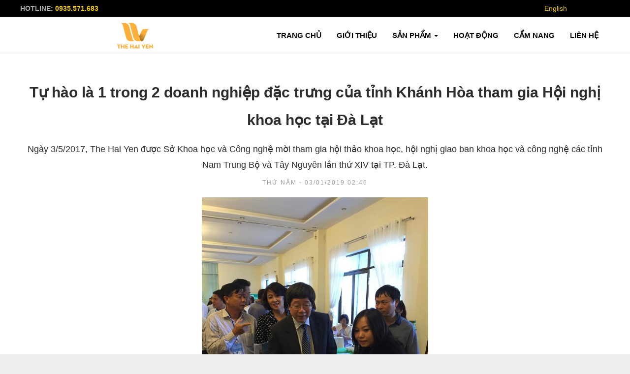

--- FILE ---
content_type: text/html; charset=UTF-8
request_url: https://www.thehaiyen.com/vi/news/hoat-dong/tu-hao-la-1-trong-2-doanh-nghiep-dac-trung-cua-tinh-khanh-hoa-tham-gia-hoi-nghi-khoa-hoc-tai-da-lat-53.html
body_size: 6278
content:
<!DOCTYPE html>
	<html lang="vi" xmlns="http://www.w3.org/1999/xhtml" prefix="og: http://ogp.me/ns#">
	<head>
<title>Tự hào là 1 trong 2 doanh nghiệp đặc trưng của tỉnh Khánh Hòa tham gia Hội nghị khoa học tại Đà Lạt</title>
<meta name="description" content="Ngày 3&#x002F;5&#x002F;2017, The Hai Yen được Sở Khoa học và Công nghệ mời tham gia hội thảo khoa học, hội nghị giao ban khoa học và công nghệ các tỉnh Nam Trung Bộ và Tây...">
<meta name="author" content="CÔNG TY TNHH MỘT THÀNH VIÊN THƯƠNG MẠI HẢI YẾN NHA TRANG">
<meta name="copyright" content="CÔNG TY TNHH MỘT THÀNH VIÊN THƯƠNG MẠI HẢI YẾN NHA TRANG [info@thehaiyen.com]">
<meta name="robots" content="index, archive, follow, noodp">
<meta name="googlebot" content="index,archive,follow,noodp">
<meta name="msnbot" content="all,index,follow">
<meta name="generator" content="NukeViet v4.0">
<meta name="viewport" content="width=device-width, initial-scale=1">
<meta http-equiv="Content-Type" content="text/html; charset=utf-8">
<meta property="og:title" content="Tự hào là 1 trong 2 doanh nghiệp đặc trưng của tỉnh Khánh Hòa tham gia Hội nghị khoa học tại Đà Lạt">
<meta property="og:type" content="article">
<meta property="og:description" content="Ngày 3&#x002F;5&#x002F;2017, The Hai Yen được Sở Khoa học và Công nghệ mời tham gia hội thảo khoa học, hội nghị giao ban khoa học và công nghệ các tỉnh Nam Trung Bộ và Tây...">
<meta property="og:site_name" content="CÔNG TY TNHH MỘT THÀNH VIÊN THƯƠNG MẠI HẢI YẾN NHA TRANG">
<meta property="og:image" content="https://www.thehaiyen.com/uploads/news/2019_01/f.jpg">
<meta property="og:url" content="https://www.thehaiyen.com/vi/news/hoat-dong/tu-hao-la-1-trong-2-doanh-nghiep-dac-trung-cua-tinh-khanh-hoa-tham-gia-hoi-nghi-khoa-hoc-tai-da-lat-53.html">
<meta property="article:published_time" content="2019-01-03EST02:46:00">
<meta property="article:modified_time" content="2019-05-28EDT04:33:38">
<meta property="article:section" content="Hoạt động">
<link rel="shortcut icon" href="/uploads/logo.png">
<link rel="canonical" href="https://www.thehaiyen.com/vi/news/hoat-dong/tu-hao-la-1-trong-2-doanh-nghiep-dac-trung-cua-tinh-khanh-hoa-tham-gia-hoi-nghi-khoa-hoc-tai-da-lat-53.html">
<link rel="alternate" href="/vi/news/rss/" title="Bài viết" type="application/rss+xml">
<link rel="alternate" href="/vi/news/rss/tin-tuc/" title="Bài viết - Tin tức" type="application/rss+xml">
<link rel="alternate" href="/vi/news/rss/cam-nang/" title="Bài viết - Cẩm nang" type="application/rss+xml">
<link rel="alternate" href="/vi/news/rss/hoat-dong/" title="Bài viết - Hoạt động" type="application/rss+xml">
<link rel="preload" as="script" href="/assets/js/jquery/jquery.min.js?t=67">
<link rel="preload" as="script" href="/assets/js/language/vi.js?t=67">
<link rel="preload" as="script" href="/assets/js/global.js?t=67">
<link rel="preload" as="script" href="/themes/default/js/news.js?t=67">
<link rel="preload" as="script" href="/themes/default/js/main.js?t=67">
<link rel="preload" as="script" href="/assets/js/star-rating/jquery.rating.pack.js?t=67">
<link rel="preload" as="script" href="/assets/js/star-rating/jquery.MetaData.js?t=67">
<link rel="preload" as="script" href="/assets/editors/ckeditor/plugins/codesnippet/lib/highlight/highlight.pack.js?t=67">
<link rel="preload" as="script" href="/themes/default/js/bootstrap.min.js?t=67">
<link rel="StyleSheet" href="/assets/css/font-awesome.min.css?t=67">
<link rel="StyleSheet" href="/themes/default/css/bootstrap.min.css?t=67">
<link rel="StyleSheet" href="/themes/default/css/style.css?t=67">
<link rel="StyleSheet" href="/themes/default/css/style.responsive.css?t=67">
<link rel="StyleSheet" href="/themes/default/css/news.css?t=67">
<link href="https://fonts.googleapis.com/css?family=Playfair+Display:400,400i,700,700i&amp;subset=vietnamese" rel="stylesheet">
<link href="https://fonts.googleapis.com/css?family=Roboto:300,300i,400,400i,500,500i,700,700i,900,900i&amp;subset=vietnamese" rel="stylesheet">
<link href="/assets/js/star-rating/jquery.rating.css?t=67" type="text/css" rel="stylesheet"/>
<link href="/assets/editors/ckeditor/plugins/codesnippet/lib/highlight/styles/github.css?t=67" rel="stylesheet">
<style>#fbPage {width:100%; margin:auto;background-size: cover;} .centerTj {display:-ms-flexbox;-ms-flex-pack:center;-ms-flex-align:center; display:-moz-box;-moz-box-pack:center;-moz-box-align:center; display:-webkit-box;-webkit-box-pack:center;-webkit-box-align:center; display:box;box-pack:center;box-align:center; }</style>
	</head>
	<body>

<noscript>
<div class="alert alert-danger">Trình duyệt của bạn đã tắt chức năng hỗ trợ JavaScript.<br />Website chỉ làm việc khi bạn bật nó trở lại.<br />Để tham khảo cách bật JavaScript, hãy click chuột <a href="http://wiki.nukeviet.vn/support:browser:enable_javascript">vào đây</a>!</div>
</noscript>
<div id="top-header" class="body-bg">
<header>
<nav class="header-nav">
<div class="w96 row">
<div class="col-xs-14 col-sm-20 col-md-6">
<div class="contactDefault">
<strong>HOTLINE: <a href="tel:0935.571.683">0935.571.683</a></strong>
</div>
</div>
<div class="col-md-15 hidden-sm hidden-xs"></div>
<div class="col-xs-6 col-sm-4 col-md-3">
<div class="language" style="line-height: 34px">
<a href="/en/" title="">English</a>
</div>

</div>
</div>
</nav>
<div id="header">
<div class="w96 row">
<div class="col-xs-5 col-sm-17 col-md-14 col-md-push-10">
<nav class="second-nav" id="menusite">
<div class="navbar navbar-default navbar-static-top" role="navigation">
    <div class="navbar-header">
        <button type="button" class="navbar-toggle" data-toggle="collapse" data-target="#menu-site-default">
            <span class="sr-only">&nbsp;</span> <span class="icon-bar">&nbsp;</span> <span class="icon-bar">&nbsp;</span> <span class="icon-bar">&nbsp;</span>
        </button>
    </div>
    <div class="collapse navbar-collapse" id="menu-site-default">
        <ul class="nav navbar-nav">
                        <li  role="presentation"><a class="dropdown-toggle"  href="/" role="button" aria-expanded="false" title="Trang chủ">  Trang chủ</a> </li>
            <li  role="presentation"><a class="dropdown-toggle"  href="/vi/about/" role="button" aria-expanded="false" title="Giới thiệu">  Giới thiệu</a> </li>
            <li  class="dropdown" role="presentation"><a class="dropdown-toggle"  href="#" role="button" aria-expanded="false" title="Sản phẩm">  Sản phẩm <strong class="caret">&nbsp;</strong>
                </a>  <ul class="dropdown-menu">
        <li
        >  <a href="/vi/shops/saha/" title="SAHA">SAHA</a> 
    </li>
    <li
        >  <a href="/vi/shops/yen-sao-hai-yen/" title="Yến Sào Hải Yến">Yến Sào Hải Yến</a> 
    </li>
    <li
        >  <a href="/vi/shops/yen-sao-nha-trang-the-hai-yen/" title="Yến Sào Nha Trang The Hai Yen">Yến Sào Nha Trang The Hai Yen</a> 
    </li>
    <li
        >  <a href="/vi/shops/yen-an-lien/" title="Yến ăn liền">Yến ăn liền</a> 
    </li>
    <li
        >  <a href="/vi/shops/yen-chung-san/" title="Yến chưng sẵn">Yến chưng sẵn</a> 
    </li>
    <li
        >  <a href="/vi/shops/dong-trung-ha-thao/" title="Đông Trùng Hạ Thảo">Đông Trùng Hạ Thảo</a> 
    </li>
    <li
        >  <a href="/vi/shops/tinh-bot-nghe/" title="Tinh bột nghệ">Tinh bột nghệ</a> 
    </li>
    <li
        >  <a href="/vi/shops/nam-linh-chi-do/" title="Nấm Linh Chi Đỏ">Nấm Linh Chi Đỏ</a> 
    </li>
    <li
        >  <a href="/vi/shops/nhan-sam-han-quoc/" title="Nhân sâm Hàn Quốc">Nhân sâm Hàn Quốc</a> 
    </li>
    <li
        >  <a href="/vi/shops/coffee/" title="Coffee">Coffee</a> 
    </li>
    <li
        >  <a href="/vi/shops/nhuy-hoa-nghe-tay/" title="Nhụy hoa nghệ tây">Nhụy hoa nghệ tây</a> 
    </li>
    <li
        >  <a href="/vi/shops/mat-ong-rung-ngam/" title="Mật ong rừng ngâm">Mật ong rừng ngâm</a> 
    </li>
</ul> </li>
            <li  role="presentation"><a class="dropdown-toggle"  href="/vi/news/hoat-dong/" role="button" aria-expanded="false" title="Hoạt động">  Hoạt động</a> </li>
            <li  role="presentation"><a class="dropdown-toggle"  href="/vi/news/cam-nang/" role="button" aria-expanded="false" title="Cẩm nang">  Cẩm nang</a> </li>
            <li  role="presentation"><a class="dropdown-toggle"  href="/vi/contact/" role="button" aria-expanded="false" title="Liên hệ">  Liên hệ</a> </li>
        </ul>
    </div>
</div>
</nav>
</div>
<div class="logo col-xs-14 col-sm-6 col-md-4 col-md-pull-10">
<a title="CÔNG TY TNHH MỘT THÀNH VIÊN THƯƠNG MẠI HẢI YẾN NHA TRANG" href="/vi/"><img src="/uploads/logo_1.png" height="80px" alt="CÔNG TY TNHH MỘT THÀNH VIÊN THƯƠNG MẠI HẢI YẾN NHA TRANG" /></a>
</div>
<div class="col-xs-5 col-sm-1 col-md-5 text-right">

</div>
</div>
</div>
</header>
<section>
<div id="body">

<div class="w96">
	<div class="row">
	</div>
	<div class="row">
		<div class="col-md-24">
			<div id="blogArticle">
    <div class="wraper">
<div id="blogArticle">
    <div class="wraper">
        <h1 class="title margin-bottom-lg">Tự hào là 1 trong 2 doanh nghiệp đặc trưng của tỉnh Khánh Hòa tham gia Hội nghị khoa học tại Đà Lạt</h1>
        <div class="hometext m-bottom">Ngày 3/5/2017, The Hai Yen được Sở Khoa học và Công nghệ mời tham gia hội thảo khoa học, hội nghị giao ban khoa học và công nghệ các tỉnh Nam Trung Bộ và Tây Nguyên lần thứ XIV tại TP. Đà Lạt.</div>
        <div class="row margin-bottom-lg">
            <div class="col-md-24 text-center">
                <span class="h5">Thứ năm - 03/01/2019 02:46</span>
            </div>
        </div>
    </div>

<div class="clearfix">
		<figure class="article center">
		<img alt="Tự hào là 1 trong 2 doanh nghiệp đặc trưng của tỉnh Khánh Hòa tham gia Hội nghị khoa học tại Đà Lạt" src="/uploads/news/2019_01/f.jpg" width="460" class="img-responsive" style="display: inline-block;" />
	</figure>
</div>
<div class="wraper">
<div id="news-bodyhtml" class="bodytext margin-bottom-lg">
	<span style="font-size:12pt"><span style="background:white"><span style="line-height:150%"><span style="font-family:&#039;Times New Roman&#039;,serif"><span style="color:black">Cũng nhân dịp này, Hải Yến mang đến các sản phẩm: Yến sào, Đông trùng hạ thảo, Tinh bột nghệ - những sản phẩm chăm sóc sức khỏe, sắc đẹp có nguồn gốc 100% tự nhiên rất được yêu thích của Hải Yến tại các hội chợ trong nước, quốc tế.</span></span></span></span></span><br  />
<span style="font-size:12pt"><span style="background:white"><span style="line-height:150%"><span style="font-family:&#039;Times New Roman&#039;,serif"><span style="color:black">Vinh dự trở thành 1 trong 3 doanh nghiệp đại diện của Khánh Hòa tham gia hội nghị, The Hai Yen được giao lưu với Thứ trưởng Bộ Khoa học &amp; Công nghệ Trần Quốc Khánh và nhiều Vụ trưởng, Phó Chủ tịch UBND tỉnh Khánh Hòa, Phó Chủ tịch UBND tỉnh Lâm Đồng cùng Lãnh đạo Sở Khoa học &amp; Công nghệ các tỉnh Nam Trung Bộ và Tây Nguyên.</span></span></span></span></span><br  />
<span style="font-size:12pt"><span style="background:white"><span style="line-height:150%"><span style="font-family:&#039;Times New Roman&#039;,serif"><span style="color:black">Một số hình ảnh tại Hội nghị:</span></span></span></span></span><br  />
&nbsp;
<div style="text-align:center"><img alt="n" height="450" src="/uploads/news/2019_01/n.jpg" width="600" /></div>
<br  />
<div style="text-align:center"><img alt="b" height="801" src="/uploads/news/2019_01/b.jpg" width="600" /></div>
&nbsp;

<div style="text-align:center"><img alt="h" height="450" src="/uploads/news/2019_01/h.jpg" width="600" /></div>
&nbsp;
</div>
<div class="news_column panel panel-default">
	<div class="panel-body">
        <form id="form3B" action="">
            <div class="h5 clearfix">
                <p id="stringrating">Tổng số điểm của bài viết là: 0 trong 0 đánh giá</p>
                <div style="padding: 5px;">
                    <input class="hover-star" type="radio" value="1" title="Bài viết rất kém" /><input class="hover-star" type="radio" value="2" title="Bài viết kém" /><input class="hover-star" type="radio" value="3" title="Bài viết đạt" /><input class="hover-star" type="radio" value="4" title="Bài viết tốt" /><input class="hover-star" type="radio" value="5" title="Bài viết rất tốt" /><span id="hover-test" style="margin: 0 0 0 20px;">Click để đánh giá bài viết</span>
                </div>
            </div>
        </form>
    </div>
</div>

<div class="news_column panel panel-default">
	<div class="panel-body">
        <div class="socialicon clearfix margin-bottom-lg">
        	<div class="fb-like" data-href="https://www.thehaiyen.com/vi/news/hoat-dong/tu-hao-la-1-trong-2-doanh-nghiep-dac-trung-cua-tinh-khanh-hoa-tham-gia-hoi-nghi-khoa-hoc-tai-da-lat-53.html" data-layout="button_count" data-action="like" data-show-faces="false" data-share="true">&nbsp;</div>
	        <div class="g-plusone" data-size="medium"></div>
	        <a href="https://twitter.com/share" class="twitter-share-button">Tweet</a>
	    </div>
     </div>
</div>
</div>
</div>
		</div></div></div>
	</div>
	<div class="row">
	</div>
</div>
            </div>
        </section>
        <footer id="footer">
            <a href="#top-header" class="oval cd-top cd-is-visible cd-fade-out"><img src="/uploads/ten.png"></a>
            <div class="footernewfour">
                <div class="wraper">
                    <div class="row">
                        <div class="col-xs-24 col-sm-24 col-md-12">
                             <div class="panel-body">
    <h3>CÔNG TY TNHH MỘT THÀNH VIÊN THƯƠNG MẠI HẢI YẾN NHA TRANG</h3>
    <section><ul class="company_info" itemscope itemtype="http://schema.org/LocalBusiness">
    <li class="hide hidden">
        <span itemprop="image">https://www.thehaiyen.com/uploads/logo_1.png</span>
        <span itemprop="priceRange">N/A</span>
    </li>
    <li><a><em class="fa fa-map-marker"></em><span>Địa chỉ: <span itemprop="address" itemscope itemtype="http://schema.org/PostalAddress"><span itemprop="addressLocality" class="company-address">23/5 đường Cao Văn Bé, Phường Bắc Nha Trang,  tỉnh Khánh Hòa</span></span></span></a></li>
    <li><em class="fa fa-phone"></em><span>Điện thoại: <span itemprop="telephone">0258 3512 992</span>&nbsp; <span itemprop="telephone">Hotline&#x3A; 0935 571 683</span></span></li>
    <li><em class="fa fa-envelope"></em><span>Email: <a href="/cdn-cgi/l/email-protection#a2cbccc4cde2d6cac7cac3cbdbc7cc8cc1cdcf"><span itemprop="email"><span class="__cf_email__" data-cfemail="9af3f4fcf5daeef2fff2fbf3e3fff4b4f9f5f7">[email&#160;protected]</span></span></a></span></li>
    <li><em class="fa fa-globe"></em><span>Website: <a href="https://www.thehaiyen.com" target="_blank"><span itemprop="url">https://www.thehaiyen.com</span></a></span></li>
</ul>

</section>
</div>

                        </div>
                        <div class="col-xs-24 col-sm-12 col-md-4">
                           <div class="panel-body">
    <h3>KẾT NỐI</h3>
    <section><div id="socialList" class="content">
<ul class="socialList">
		<li><a href="https://www.facebook.com/thehaiyen" target="_blank"><i class="fa fa-facebook">&nbsp;</i> <span>FACEBOOK</span></a></li>
		<li><a href="https://www.youtube.com/@TheHaiYen-141" target="_blank"><i class="fa fa-youtube">&nbsp;</i> <span>YOUTUBE</span></a></li>
		<li><a href="https://twitter.com" target="_blank"><i class="fa fa-twitter">&nbsp;</i> <span>TWITTER</span></a></li>
</ul>
</div></section>
</div>

                        </div>
                        <div class="col-xs-24 col-sm-12 col-md-8">
                            <div class="panel-body">
    <h3>Facebook</h3>
    <section><div id="fb-root"></div>
<div id="fbPage" class="centerTj"> <div id="fb-page" class="fb-page" data-href="https://www.facebook.com/thehaiyen" data-hide-cover="false" data-show-facepile="false" data-show-posts="false"><div class="fb-xfbml-parse-ignore"></div></div>
</div></section>
</div>

                        </div>

                    </div>
                    <div class="row">
                        <div class="col-xs-24 col-sm-24 col-md-8">
                            <div class="panel-body">
                                <img alt="z3545111614160 a8c2e78e113b34274cba2612a0ca0960" height="305" src="/uploads/z3545111614160_a8c2e78e113b34274cba2612a0ca0960.jpg" width="200" />

                            </div>
                            <div id="ftip" data-content="">
                                <div class="bg"></div>
                            </div>
                        </div>
                        <div class="col-xs-24 col-sm-24 col-md-16">
                            <div class="panel-body">
                            </div>
                        </div>
                    </div>
                </div>
            </div>
                <div class="totalbotfooter">
<center><p>Copyright © 2018 <a href="/">Thehaiyen.com</a></p></center>
                </div>
            </div>
        </footer>
    </div>
    <!-- SiteModal Required!!! -->
    <div id="sitemodal" class="modal fade" role="dialog">
        <div class="modal-dialog">
            <div class="modal-content">
                <div class="modal-body">
                    <em class="fa fa-spinner fa-spin">&nbsp;</em>
                </div>
                <button type="button" class="close" data-dismiss="modal"><span class="fa fa-times"></span></button>
            </div>
        </div>
    </div>
        <div id="timeoutsess" class="chromeframe">
            Bạn đã không sử dụng Site, <a onclick="timeoutsesscancel();" href="#">Bấm vào đây để duy trì trạng thái đăng nhập</a>. Thời gian chờ: <span id="secField"> 60 </span> giây
        </div>
        <div id="openidResult" class="nv-alert" style="display:none"></div>
        <div id="openidBt" data-result="" data-redirect=""></div>
<div id="run_cronjobs" style="visibility:hidden;display:none;"><img alt="" src="/index.php?second=cronjobs&amp;p=b2jcQ9bH" width="1" height="1" /></div>
<script data-cfasync="false" src="/cdn-cgi/scripts/5c5dd728/cloudflare-static/email-decode.min.js"></script><script src="/assets/js/jquery/jquery.min.js?t=67"></script>
<script>var nv_base_siteurl="/",nv_lang_data="vi",nv_lang_interface="vi",nv_name_variable="nv",nv_fc_variable="op",nv_lang_variable="language",nv_module_name="news",nv_func_name="detail",nv_is_user=0, nv_my_ofs=-5,nv_my_abbr="EST",nv_cookie_prefix="nv4",nv_check_pass_mstime=1738000,nv_area_admin=0,nv_safemode=0,theme_responsive=1,nv_is_recaptcha=0;</script>
<script src="/assets/js/language/vi.js?t=67"></script>
<script src="/assets/js/global.js?t=67"></script>
<script src="/themes/default/js/news.js?t=67"></script>
<script src="/themes/default/js/main.js?t=67"></script>
<script type="text/javascript" data-show="after">
    $(function() {
        checkWidthMenu();
        $(window).resize(checkWidthMenu);
    });
</script>
<script type="text/javascript" src="/assets/js/star-rating/jquery.rating.pack.js?t=67"></script>
<script src="/assets/js/star-rating/jquery.MetaData.js?t=67" type="text/javascript"></script>
<script type="text/javascript">
        $(function() {
            var sr = 0;
            $(".hover-star").rating({
            	focus: function(b, c) {
            		var a = $("#hover-test");
            		2 != sr && (a[0].data = a[0].data || a.html(), a.html(c.title || "value: " + b), sr = 1)
            	},
            	blur: function(b, c) {
            		var a = $("#hover-test");
            		2 != sr && ($("#hover-test").html(a[0].data || ""), sr = 1)
            	},
            	callback: function(b, c) {
            		1 == sr && (sr = 2, $(".hover-star").rating("disable"), sendrating("53", b, "e435d185821f69495934b8d354a7ebbb"))
            	}
            });
            $(".hover-star").rating("select", "0");
        })
        </script>
<script type="text/javascript" src="/assets/editors/ckeditor/plugins/codesnippet/lib/highlight/highlight.pack.js?t=67"></script>
<script type="text/javascript">hljs.initHighlightingOnLoad();</script>
<script type="text/javascript">(function(d, s, id) { var js, fjs = d.getElementsByTagName(s)[0]; if (d.getElementById(id)) return; js = d.createElement(s); js.id = id; js.src = "//connect.facebook.net/vi_VN/sdk.js#xfbml=1&version=v2.3"; fjs.parentNode.insertBefore(js, fjs);}(document, 'script', 'facebook-jssdk'));</script>
<script>var wFb= document.getElementById("fbPage").clientWidth;document.getElementById("fb-page").setAttribute("data-width",wFb); </script>
<script src="/themes/default/js/bootstrap.min.js?t=67"></script>
<script>
        	jQuery(document).ready(function($) {
	            // browser window scroll (in pixels) after which the "back to top" link is shown
	            var offset = 300,
	                //browser window scroll (in pixels) after which the "back to top" link opacity is reduced
	                offset_opacity = 1200,
	                //duration of the top scrolling animation (in ms)
	                scroll_top_duration = 700,
	                //grab the "back to top" link
	                $back_to_top = $('.cd-top');

	            //hide or show the "back to top" link
	            $(window).scroll(function() {
	                ($(this).scrollTop() > offset) ? $back_to_top.addClass('cd-is-visible'): $back_to_top.removeClass('cd-is-visible cd-fade-out');
	                if ($(this).scrollTop() > offset_opacity) {
	                    $back_to_top.addClass('cd-fade-out');
	                }
	            });

	            //smooth scroll to top
	            $back_to_top.on('click', function(event) {
	                event.preventDefault();
	                $('body,html').animate({
	                    scrollTop: 0,
	                }, scroll_top_duration);
	            });

	        });
        </script>
<script defer src="https://static.cloudflareinsights.com/beacon.min.js/vcd15cbe7772f49c399c6a5babf22c1241717689176015" integrity="sha512-ZpsOmlRQV6y907TI0dKBHq9Md29nnaEIPlkf84rnaERnq6zvWvPUqr2ft8M1aS28oN72PdrCzSjY4U6VaAw1EQ==" data-cf-beacon='{"version":"2024.11.0","token":"29e39ba09788482f835d12c312c7032d","r":1,"server_timing":{"name":{"cfCacheStatus":true,"cfEdge":true,"cfExtPri":true,"cfL4":true,"cfOrigin":true,"cfSpeedBrain":true},"location_startswith":null}}' crossorigin="anonymous"></script>
</body>
</html>

--- FILE ---
content_type: text/html; charset=utf-8
request_url: https://accounts.google.com/o/oauth2/postmessageRelay?parent=https%3A%2F%2Fwww.thehaiyen.com&jsh=m%3B%2F_%2Fscs%2Fabc-static%2F_%2Fjs%2Fk%3Dgapi.lb.en.OE6tiwO4KJo.O%2Fd%3D1%2Frs%3DAHpOoo_Itz6IAL6GO-n8kgAepm47TBsg1Q%2Fm%3D__features__
body_size: 161
content:
<!DOCTYPE html><html><head><title></title><meta http-equiv="content-type" content="text/html; charset=utf-8"><meta http-equiv="X-UA-Compatible" content="IE=edge"><meta name="viewport" content="width=device-width, initial-scale=1, minimum-scale=1, maximum-scale=1, user-scalable=0"><script src='https://ssl.gstatic.com/accounts/o/2580342461-postmessagerelay.js' nonce="d-WXknMI1a6ydCTEZ1mEzw"></script></head><body><script type="text/javascript" src="https://apis.google.com/js/rpc:shindig_random.js?onload=init" nonce="d-WXknMI1a6ydCTEZ1mEzw"></script></body></html>

--- FILE ---
content_type: text/css
request_url: https://www.thehaiyen.com/themes/default/css/style.css?t=67
body_size: 13360
content:
/**
 * @Project NUKEVIET 4.x
 * @Author VINADES.,JSC <contact@vinades.vn>
 * @Copyright (C) 2014 VINADES.,JSC. All rights reserved
 * @License GNU/GPL version 2 or any later version
 * @Createdate Thu,17 Apr 2014 04:03:46 GMT
 */

/* NUKEVIET ICONS */

@font-face {
    font-family:'NukeVietIcons';
    src:url('../../default/fonts/NukeVietIcons.eot?avyewf');
    src:url('../../default/fonts/NukeVietIcons.eot?#iefixavyewf') format('embedded-opentype'),url('../../default/fonts/NukeVietIcons.ttf?avyewf') format('truetype'),url('../../default/fonts/NukeVietIcons.woff?avyewf') format('woff'),url('../../default/fonts/NukeVietIcons.svg?avyewf#NukeVietIcons') format('svg');
    font-weight:normal;
    font-style:normal;
}

[class^="icon-"],
[class*=" icon-"] {
    display:inline-block;
    font:normal normal normal 14px/1 NukeVietIcons;
    font-size:inherit;
    text-rendering:auto;
    -webkit-font-smoothing:antialiased;
    -moz-osx-font-smoothing:grayscale;
    transform:translate(0,0);
    vertical-align:-10%;
}

.icon-lg {
    font-size:1.33333333em;
    line-height:.75em;
    vertical-align:-25%;
}

.icon-horizon {
    width:14px;
}

.icon-lg.icon-horizon {
    width:22px;
}

.icon-nukeviet:before {
    content:"\e607";
}

.icon-nukeviet_sm:before {
    content:"\e608";
}

.icon-callcenter:before {
    content:"\e609";
}

.icon-today:before {
    content:"\e600";
}

.icon-qrcode:before {
    content:"\e601";
}

.icon-enter:before {
    content:"\e602";
}

.icon-exit:before {
    content:"\e603";
}

.icon-yahoo:before {
    content:"\e604";
}

.icon-old-phone:before {
    content:"\e606";
}

.icon-icq:before {
	content: "\e605";
}
.icon-viber:before {
	content: "\e60a";
}

.icon_new {
    background:url("../images/icons/new.gif") no-repeat;
    display:inline-block;
    width:33px;
    height:15px;
}

.icon_new_small {
    background:url("../images/squared-blue.png") no-repeat 0 8px;
}

.icon_list {
    background:url("../images/arrow_left_orange.png") no-repeat 0 8px;
}

/* Fonts Color */

.text-black {
    color:#000 !important;
}

.text-white {
    color:#fff !important;
}

/* Fonts Weight */

.text-normal {
    font-weight:400;
}

.text-bold {
    font-weight:800;
}

/* Fix bootstrap */
.form-horizontal .control-label {
    margin-bottom: 0;
    padding-top: 7px;
    text-align: right;
}

.visible-xs-block,
.visible-xs-inline,
.visible-xs-inline-block,
.visible-ss-block,
.visible-ss-inline,
.visible-ss-inline-block {
    display:none;
}

.hidden-ss-block {
    display:block !important;
}

.hidden-ss-inline {
    display:inline !important;
}

.hidden-ss-inline-block {
    display:inline-block !important;
}

.margin {
    margin:10px;
}

.margin-right {
    margin-right:10px;
}

.margin-left {
    margin-left:10px;
}

.margin-top {
    margin-top:10px;
}

.margin-bottom {
    margin-bottom:10px;
}

.margin-sm {
    margin:4px;
}

.margin-right-sm {
    margin-right:4px;
}

.margin-left-sm {
    margin-left:4px;
}

.margin-top-sm {
    margin-top:4px;
}

.margin-bottom-sm {
    margin-bottom:4px;
}

.margin-lg {
    margin:15px;
}

.margin-right-lg {
    margin-right:15px;
}

.margin-left-lg {
    margin-left:15px;
}

.margin-top-lg {
    margin-top:15px;
}

.margin-bottom-lg {
    margin-bottom:15px;
}

.padding-top{
    padding-top: 10px
}

.padding-left{
    padding-left: 10px
}

.padding-right{
    padding-right: 10px
}

.padding-bottom{
    padding-bottom: 10px
}

.boder-top{
    border-top-width: 1px;
    border-top-style: solid;
    border-top-color: #ccc;
}

.boder-bottom{
    border-bottom-width: 1px;
    border-bottom-style: solid;
    border-bottom-color: #ccc;
}

.border-left{
    border-left-width: 1px;
    border-left-style: solid;
    border-left-color: #ccc;
}

.border-right{
    border-right-width: 1px;
    border-right-style: solid;
    border-right-color: #ccc;
}

.column-margin-left{
    margin-left: 10px !important
}

.bg-gainsboro{
    background-color:#dcdcdc
}

.bg-lavender{
    background-color:#eeeeee
}

/*Load_Bar*/
.load-bar{
    display: inline-block;
    vertical-align: middle;
    width: 33px;
    height: 8px;
    background: transparent url(../../../assets/images/load_bar.gif);
    margin: auto 10px
}

/*Center DIV*/
.centered {
   text-align: center;
   font-size: 0
}
.centered > div {
   float: none;
   display: inline-block;
   text-align: left;
   font-size: 14px;
}

/*nv-info*/
.nv-info {
    border-width:1px;
    border-style:solid;
    border-color:#dcdcdc;
    border-radius:3px;
    -webkit-border-radius:3px;
    background-color:#f7f7f7;
    color:#333;
    padding:10px;
}

.nv-info.error {
    background-color:#EFD7D7 !important;
    border-color:#DCA8A6 !important;
}

.nv-info.success {
    background-color:#edf4fa !important;
    border-color:#82b2dc !important;
}

.nv-info.info{
    background-color: #d9edf7;
    border-color: #bce8f1;
    color: #31708f;
}

.nv-info:before {
    display:inline-block;
    font-family:FontAwesome;
    font-size:20px;
    line-height:1;
    vertical-align:middle;
    margin-right:5px;
}

.nv-info.error:before {
    content:" \f057 ";
    color:#de495b;
}

.nv-info.success:before {
    content:" \f13a ";
    color:#68D044;
}

.nv-info.info:before {
    content: "\f05a";
    color:#31708f;
}

.clear {
    clear:both;
}

.fl {
    float:left;
}

.fr {
    float:right;
}

.pointer {
    cursor:pointer;
}

.middle{
    vertical-align:middle
}

.align-bottom{
    vertical-align: bottom
}

.align-top{
    vertical-align: top
}

ul,
ol {
    list-style:none;
}

.input-group-btn {
    font-size:14px !important;
}

.radius-top-left {
    -webkit-border-top-left-radius:5px;
    border-top-left-radius:5px;
}

.radius-top-right {
    -webkit-border-top-right-radius:5px;
    border-top-right-radius:5px;
}

.radius-bottom-left {
    -webkit-border-bottom-left-radius:5px;
    border-bottom-left-radius:5px;
}

.radius-bottom-right {
    -webkit-border-bottom-right-radius:5px;
    border-bottom-right-radius:5px;
}

.radius {
    -webkit-border-radius:5px;
    border-radius:5px;
}

.bg-gradient {
    background-image:url([data-uri]);
    background-image:linear-gradient(to bottom,rgba(255,255,255,0.8) 0%,rgba(255,255,255,0.3) 100%);
}

.box-shadow {
    box-shadow:0 0 4px rgba(0,0,0,0.15);
    -webkit-box-shadow:0 0 4px rgba(0,0,0,0.15);
}

.fix-box {
    position:inherit !important;
    margin-left:0 !important;
}

.well {
    padding:8px;
    line-height:18px
}

.well p {
    margin:0;
}

input[type=text].required,
input[type=password].required,
input[type=email].required,
input[type=number].required,
input[type=search].required,
input[type=tel].required,
input[type=time].required,
input[type=url].required,
input[type=url].required,
textarea.required,
select.required,
label.required {
    background-image:url(../images/icons/required.png);
    background-position:right center;
    background-repeat:no-repeat;
}
textarea.required{
    background-position: right 10px;
}
select.required{
    background-position: calc(100%-15px) 10px;
}
label.required{
    padding-right: 20px;
}

label.radio-box,label.check-box{
    font-weight: normal;
    margin-right: 20px;
    cursor: pointer;
}
div.radio-box,div.check-box{
    background-color: #fff;
    border-width: 1px;
    border-style: solid;
    border-color: #ccc;
    border-radius: 4px;
    box-shadow: 0 1px 1px rgba(0, 0, 0, 0.075) inset;
    padding: 10px
}
.has-error div.radio-box,.has-error div.check-box{
    border-color: #de495b;
}

div.radio-box label,
div.check-box label {
    margin-bottom: 0;
}

div.radio-box label [type="radio"],
div.check-box label [type="radio"] {
    margin-top: -2px;
}

.display-inline-block{
    display: inline-block
}

.display-table {
    display:table;
}

.display-table > * {
    display:table-row;
}

.display-table > * > * {
    display:table-cell;
    padding:5px;
}

/*tooltip*/
.tooltip-inner {
    max-width:250px;
    padding:10px;
    color:#fff;
    text-align:left !important;
    background-color:#255986;
    border-radius:4px;
    height: auto;
    overflow: auto
}

.tooltip.top .tooltip-arrow,
.tooltip.top-left .tooltip-arrow,
.tooltip.top-right .tooltip-arrow {
  border-top-color: #255986;
}

.tooltip.right .tooltip-arrow {
  border-right-color: #255986;
}

.tooltip.left .tooltip-arrow {
  border-left-color: #255986;
}

.tooltip.bottom .tooltip-arrow,
.tooltip.bottom-left .tooltip-arrow,
.tooltip.bottom-right .tooltip-arrow {
  border-bottom-color: #255986;
}

.tooltip-inner img.pull-left{
    margin:3px 5px 1px 0;
}

.tooltip-inner img.pull-right{
    margin:3px 1px 0 5px;
}

/* Fixed Jquery UI Style */

.ui-widget {
    font-size:12px !important;
    font-weight:400 !important;
    line-height:18px !important;
}

.ui-datepicker {
    width:18em !important;
}

.ui-datepicker select.ui-datepicker-month {
    width:59% !important;
    font-weight:normal !important;
}

.ui-datepicker select.ui-datepicker-year {
    width:39% !important;
    font-weight:normal !important;
}

figure {
    position: relative;
    padding: 3px;
    display: block;
    float: left;
    margin: 5px 10px 10px 0;
    text-align: center
}
figure.article{
    background-color: #939393;
}
figure.left{
    float: left;
    margin: 5px 10px 10px 0;
}
figure.right{
    float: right;
    margin: 5px 0 10px 10px;
}
figure.center{
    float: none;
    background: transparent;
    margin: 0 auto 10px;
    padding-top: 0;
    text-align:center
}
figure.noncaption{
    background: transparent;
    padding: 0;
}
figcaption{
    text-align: center;
    margin-top: 5px;
    font-weight: 700;
}
figure figcaption {
    font-size: 12px;
    font-weight: normal;
}
figure.article figcaption {
    color: #fff;
}
figure.article.center figcaption{
    color: inherit
}
figure.avatar{
    margin-top:0 !important
}
figure.avatar figcaption{
    position: absolute;
    bottom: 12px;
    left: 3px;
    width:calc(100%-6px);
    background-color: #357ebd;
    color:#fff;
    font-size:11px
}

/* Global */

html,
body {
    width:100%;
    height:100%;
    margin:0;
    padding:0
}

body {
    color: #333;
    font-family: 'Bitter', sans-serif;
    /*font-family: "Helvetica Neue",Helvetica,Arial,sans-serif;*/
    font-size: 14px;
    line-height: 1.42857;
    background-color:#eeeeee;
}

a,
a:link,
a:active,
a:visited {
    color:#000000;
}

a:hover,
a:focus {
    text-decoration:none;
    color:#0e2132;
}

a.dimgray  {
    color:#707070;
}

a.dimgray:hover {
    color:#0e2132;
}

a.black  {
    color:#333;
}

a.black:hover {
    color:#0e2132;
}

h1,
h2,
h3,
h4,
h5,
h6,
.h1,
.h2,
.h3,
.h4,
.h5,
.h6{
    margin:0;
    padding:0;
    line-height: 1.5
}
h1,
h2,
h3,
h4,
h5,
h6 {
    font-weight:700;
    font-size: 20px;
}

.title{
    font-size:22px
}

.hometext{
    font-weight: 700
}

.bodytext {
    word-break:keep-all;
	max-width: 100%;
	overflow-x: hidden;
	overflow-y: visible;
	line-height: 1.7em;
}

.bodytext p{
    margin-bottom: 15px !important
}

.bodytext ol{
	list-style-type: decimal!important;
}

.bodytext ul{
	list-style-type: disc!important;
	padding-left: 40px!important;
	margin-bottom: 10px!important;
}

.bodytext li{
	margin-bottom: 0!important;
}

.bodytext div.alert{
	margin-bottom: 7px;
	margin-top: 4px;
}

iframe {
    border:0;
}

.m-bottom {
    margin-bottom:10px !important;
}

.wraper {
    position:relative;
    width:1080px;
    margin:20px auto;
}

.container,.rel {
    position:relative;
}

.fa-fix {
    margin-right:-5px;
}

.fa-pointer {
    cursor:pointer;
}

.fa-horizon {
    width:14px;
}

.fa-lg.fa-horizon {
    width:22px;
}

h3.sm {
    font-size:16px;
}

span.keyword {
    background-color:yellow;
}

.nv-fullbg {
    min-height:100%;
    background-color:#fff;
}

a.btn {
    color:#fff;
}

.body-bg {
    position:absolute;
    top:0;
    left:0;
    min-width:100%;
    min-height:100%;
    background-color: #ffffff;
}

/* Header */

#header {
    position:relative;
    background: #fff;
    height: 76px;
    border-bottom: 1px solid #e8e8e8;
}

#header .logo {
    position:relative;
    margin:0;
        /* padding: 15px 10px; */
}

#header .logo h1, #header .logo .site_name {
    display:none;
}

#header .logo h2, #header .logo .site_description {
    color:#707070;
    font-size:18px;
    font-weight:bold;
    font-style:italic;
    font-family:"Times New Roman";
    line-height:1.1;
    margin:0;
    padding:0;
    display: block;
}

/* breadcrumb */
.breadcrumbs-wrap{
	position: relative;
}

.breadcrumbs-wrap .display{
	height: 35px;
	overflow: hidden;
}

.breadcrumbs {
    display: inline-block;
}

.breadcrumbs li {
    float:left;
    margin:0 .5em 0 1em;
}

.breadcrumbs a, .show-subs-breadcrumbs {
    background-color:#dcdcdc;
    padding:.6em 1em;
    float:left;
    text-decoration:none;
    color:#333;
    position:relative;
}

.breadcrumbs a:hover, .show-subs-breadcrumbs:hover {
    background-color:#a6c8e6;
}

.breadcrumbs a:before {
    content:"";
    position:absolute;
    top:50%;
    margin-top:-1.5em;
    border-width:1.5em 0 1.5em 1em;
    border-style:solid;
    border-color:#dcdcdc #dcdcdc #dcdcdc transparent;
    left:-1em;
}

.breadcrumbs a:hover:before {
    border-color:#a6c8e6 #a6c8e6 #a6c8e6 transparent;
}

.breadcrumbs a:after, .show-subs-breadcrumbs:after {
    content:"";
    position:absolute;
    top:50%;
    margin-top:-1.5em;
    border-top-width:1.5em;
    border-top-style: solid;
    border-top-color: transparent;
    border-bottom-width:1.5em;
    border-bottom-style: solid;
    border-bottom-color: transparent;
    border-left-width: 1em;
    border-left-style: solid;
    border-left-color: #dcdcdc;
    right:-1em;
}

.breadcrumbs a:hover:after, .show-subs-breadcrumbs:hover:after {
    border-left-color:#a6c8e6;
}

/*.breadcrumbs li:last-child a,
.breadcrumbs li:last-child a:hover {
    font-weight:bold;
    background:none;
}

.breadcrumbs li:last-child a:after,
.breadcrumbs li:last-child a:before {
    content:normal;
}

*/

.subs-breadcrumbs{
    margin: 0;
    padding: 0;
    background-color: #fff linear-gradient(to bottom, rgba(0, 0, 0, 0) 0px, rgba(0, 0, 0, 0.1) 100%);
    background-repeat: repeat;
    background-attachment: scroll;
    background-position: 0 0;
    position: absolute;
    left: 0;
    top: 40px;
    border-width: 1px;
    border-style: solid;
    border-color: rgba(0,0,0,0.1);
    border-top: none;
    box-shadow: 0 0.063em 0.25em rgba(7, 20, 34, 0.25);
    display: none;
    z-index: 999999;
}

.subs-breadcrumbs.open{
	display: block;
}

.subs-breadcrumbs li:last-child,
.subs-breadcrumbs li:last-child a,
.subs-breadcrumbs{
    border-bottom-left-radius: 4px;
    border-bottom-right-radius: 4px;
}

.subs-breadcrumbs li, .subs-breadcrumbs a {
    display:block;
    float:none;
}

.subs-breadcrumbs a{
    line-height:40px;
    height:40px;
    overflow: hidden;
    padding:0 10px;
}

.subs-breadcrumbs li:not(:last-child) a{
    border-bottom-width: 1px;
    border-bottom-style: solid;
    border-bottom-color: rgba(0,0,0,0.1);
}

.subs-breadcrumbs a:hover{
    background-color: rgba(0,0,0,0.1)
}

.subs-breadcrumbs a em{
	display: inline-block;
	margin-right: 5px;
	color: #707070;
}

.show-subs-breadcrumbs{
	padding-right: 5px;
	margin-right: 7px;
	width: 30px;
	text-align: center;
}

.fix_banner_left {
    width:120px;
    height:480px;
    position:fixed;
    top:2px;
    left:2px;
    display:none;
}

.fix_banner_right {
    width:120px;
    height:480px;
    position:fixed;
    top:2px;
    right:2px;
    display:none;
}

/* SECOND NAV */
.second-nav{
    z-index:3;
    padding: 15px 0;
}
.second-nav .bg {
    background:#cccccc;
    background-image:linear-gradient(to bottom,rgba(0,0,0,0.05) 0%,rgba(0,0,0,0) 100%) !important;
    -webkit-border-top-left-radius:5px;
    -webkit-border-top-right-radius:5px;
    border-top-left-radius:5px;
    border-top-right-radius:5px;
}

/* THIRD NAV */

.third-nav {
    position:relative;
    margin-bottom:6px;
}

.third-nav .row{
    border-bottom-width: 1px;
    border-bottom-style: solid;
    border-bottom-color: #dcdcdc;
}

.third-nav .bg {
    background-color:#eeeeee;
    padding:5px 5px 3px;
}

.third-nav .current-time {
    display:inline-block;
    vertical-align:middle;
    margin-right:10px;
    line-height:37px
}

.third-nav ul + .current-time{
    float:right;
    margin-top:-35px
}

.headerSearch {
    margin:0.15em 0;
}

.headerSearch input {
    border-color:#cccccc;
    background-color:#fff !important;
}

.headerSearch input:hover,
.headerSearch input:focus {
    background-color:#fff !important;
}

.headerSearch .btn-info {
    background-color:#428BCA;
    border-color:#428BCA;
    color:#fff
}

.headerSearch .btn-info:focus,
.headerSearch .btn-info.focus,
.headerSearch .btn-info:hover,
.headerSearch .btn-info:active,
.headerSearch .btn-info.active {
  background-color: #e6b902;
  border-color: #caa202;
  color:#333333;
}

/* Bootstrap Menu */

#menusite .navbar-default {
    background-color: transparent;
    border-bottom-color: transparent;
    border-bottom-width: 1px;
    border-bottom-style: solid;
    -webkit-border-top-left-radius: 0;
    -webkit-border-top-right-radius: 0;
    border-top-left-radius: 0;
    border-top-right-radius: 0;
}

#menusite .navbar-default .navbar-nav > li {
    margin-left:1px;
}

#menusite .navbar-default .navbar-nav > li:first-child {
    margin-left:4px;
}

#menusite .navbar-default .navbar-nav > li:last-child {
    margin-right:4px;
}

#menusite .navbar-default .navbar-nav > li > a {
    text-transform: uppercase;
    font-size: 15px;
    line-height: 14px;
    font-weight: 700;
    color: #000!important;
}

#menusite .navbar-nav > li > a {
    white-space:nowrap;
}

#menusite .dropdown-menu {
    background-color:#fff !important;
    border-radius: 0;
}

#menusite .dropdown-menu > li {
    border-bottom-width :1px;
    border-bottom-style: solid;
    border-bottom-color: rgba(255,255,255,0.5);
}

#menusite .dropdown-menu > li:last-child {
    border-bottom:none;
}

#menusite .dropdown-menu > li > a {
    color:#333 !important;
    line-height:30px !important;
    padding:3px 15px !important;
}

#menusite .navbar-default .navbar-nav > li > a:hover,
#menusite .navbar-default .navbar-nav > li > a:focus,
#menusite .navbar-default .navbar-nav > .active > a,
#menusite .navbar-default .navbar-nav > .active > a:hover,
#menusite .navbar-default .navbar-nav > .active > a:focus,
#menusite .navbar-default .navbar-nav > .open > a,
#menusite .navbar-default .navbar-nav > .open > a:hover,
#menusite .navbar-default .navbar-nav > .open > a:focus {
    background: transparent;
    color:#333 !important;
}

#menusite .dropdown-menu > li > a:hover,
#menusite .dropdown-menu > li > a:focus,
#menusite .dropdown-menu > .active > a,
#menusite .dropdown-menu > .active > a:hover,
#menusite .dropdown-menu > .active > a:focus,
#menusite .navbar .navbar-nav .open .dropdown-menu > li > a:hover,
#menusite .navbar .navbar-nav .open .dropdown-menu > li > a:focus,
#menusite .navbar .navbar-nav .open .dropdown-menu > .active > a,
#menusite .navbar .navbar-nav .open .dropdown-menu > .active > a:hover,
#menusite .navbar .navbar-nav .open .dropdown-menu > .active > a:focus {
    background: transparent !important;
    color:#000 !important;
}

#menusite .dropdown-submenu {
    position:relative;
    display: none;
}

#menusite .open .dropdown-submenu {
    display: block;
}

#menusite .dropdown-submenu li a {
    color:#333;
    display:block;
}

#menusite .dropdown-submenu>.dropdown-menu {
    top:0;
    left:100%;
    margin-top:-6px;
    margin-left:-1px;
    -webkit-border-radius:0 5px 5px 5px;
    border-radius:0 5px 5px 5px;
}

#menusite .dropdown-submenu:hover>.dropdown-menu {
    display:block;
}

#menusite .dropdown-submenu>a:after {
    display:block;
    content:" ";
    float:right;
    width:0;
    height:0;
    border-color:transparent;
    border-style:solid;
    border-width:5px 0 5px 5px;
    border-left-color:#333;
    margin-top:10px;
    margin-right:-5px;
}

#menusite .dropdown-submenu.pull-left {
    float:none;
}

#menusite .dropdown-submenu.pull-left>.dropdown-menu {
    left:-100%;
    margin-left:10px;
    -webkit-border-radius:5px 0 5px 5px;
    border-radius:5px 0 5px 5px;
}

/* Head-Nav */

.header-nav {
    height:34px;
    width:100%;
    color:#fff;
    background: #000;
}

.header-nav a {
    color:#f3cb00;
}

.header-nav a:hover {
    color:#ffffff;
}

.header-nav a.button {
    display: inline-block;
    padding: 8px;
    color: #dcdcdc;
    line-height: 1;
    background-color: transparent;
}

.header-nav a.button:hover,
.header-nav a.active {
    background-color:#2b2b2b !important;
    color:#ffffff !important;
}

/* TIP POPUP and FTIP POPUP */

#tip,
#ftip {
    position:fixed;
    color:#333 !important;
    background-color:#eeeeee;
    max-width:485px;
    box-shadow:0 2px 10px rgba(0,0,0,0.2);
    z-index:1000;
    display:none;
}

#tip {
    top:34px;
    right:0;
    min-height:51px;
    margin-right:10px;
    -webkit-border-bottom-left-radius:5px;
    border-bottom-left-radius:5px;
    -webkit-border-bottom-right-radius:5px;
    border-bottom-right-radius:5px;
}

#ftip {
    bottom:45px;
    left:0;
    min-height:51px;
    margin-left:10px;
    -webkit-border-top-left-radius:5px;
    border-top-left-radius:5px;
    -webkit-border-top-right-radius:5px;
    border-top-right-radius:5px;
}

#tip .bg,
#ftip .bg {
    padding:15px;
    border-bottom-color:#aaaaaa;
    border-bottom-width: 1px;
    border-bottom-style: solid;
}

#tip .bg {
    -webkit-border-bottom-left-radius:5px;
    border-bottom-left-radius:5px;
    -webkit-border-bottom-right-radius:5px;
    border-bottom-right-radius:5px;
}

#ftip .bg {
    -webkit-border-top-left-radius:5px;
    border-top-left-radius:5px;
    -webkit-border-top-right-radius:5px;
    border-top-right-radius:5px;
}

#tip .tip-footer,
#ftip .tip-footer {
    background-color:#e5e5e5;
    border-width: 1px;
    border-style: solid;
    border-color: #cccccc;
    padding:10px;
}

#tip .tip-footer {
    -webkit-border-bottom-left-radius:5px;
    border-bottom-left-radius:5px;
    -webkit-border-bottom-right-radius:5px;
    border-bottom-right-radius:5px;
    margin:10px -15px -16px;
}

#ftip .ftip-footer {
    margin:10px -15px -15px;
}

#tip h3,
#ftip h3 {
    font-size:13px;
    font-weight:700;
    margin-bottom:15px;
}

#tip ul {
    margin:0;
    padding:0;
}

#tip a {
    color:#333;
}

#tip .socialList a {
    color:#fff;
}

/* Blocks social-icons,contactDefault and personalArea */

.social-icons {
    line-height:34px;
    margin:0 10px;
    height: 34px;
}
.personalArea {
    line-height:34px;
    float:right;
    margin:0 10px;
    height: 34px;
}

.contactDefault {
    line-height:34px;
    margin:0 10px;
    color: #afafaf;
}

.personalArea {
    margin-left:50px;
}

.personalArea a.button.user,
.personalArea a.button.user:hover {
    width: 25px;
    height: 25px;
    margin-top: 5px;
    border-width: 0;
    border-radius:15px !important;
    -webkit-border-radius:15px !important;
    background-color:transparent !important;
    background-size:contain;
}

.qlist {
    position:absolute;
    left:0;
    bottom:35px;
    width:100%;
    background-color:#d9e8f4;
    border-width: 1px;
    border-style: solid;
    border-color: #a6c8e6;
    padding:10px;
    z-index:9998;
    display:none;
}

/* block counter */
.counter.display-table{
    width:100%
}

.counter span + span{
    text-align: right;
}

/* guestBlock */

.guestBlock {
    width:350px;
}

.guestBlock > h3 {
    border-bottom-width :1px;
    border-bottom-style: solid;
    border-bottom-color: #cccccc;
}

.guestBlock > h3 > a {
    display:inline-block;
    line-height:34px;
    padding:0 17px;
    background-color:#e5e5e5;
    -webkit-border-top-right-radius:5px;
    border-top-right-radius:5px;
    -webkit-border-top-left-radius:5px;
    border-top-left-radius:5px;
}

.guestBlock > h3 > a:hover,
.guestBlock > h3 > a.current {
    background-color:#cccccc;
}

.socialList,
.contactList {
    list-style:none;
    padding:0;
    margin:0;
}

.socialList li,
.contactList li {
    margin-right:10px;
}

.socialList li:last-child,
.contactList li:last-child {
    margin-right:0 !important;
}
.socialList li a {
    display:block;
    font-weight: 700;
    line-height: 32px;
}
.socialList li a > i {
    width:28px;
    height:28px;
    line-height:28px;
    background-color: #000000;
    color: #ffffff;
    text-align:center;
    font-size:16px;
    -webkit-border-radius:3px;
    border-radius:3px;
    -webkit-transition:all 0.4s ease;
    transition:all 0.4s ease;
}

.socialList li a[href*="facebook"]:hover > i {
    background-color:#3D5D8C;
}

.socialList li a[href*="google"]:hover > i,
.socialList li a[href*="youtube"]:hover > i {
    background-color:#DD4B39;
}

.socialList li a[href*="twitter"]:hover > i {
    background-color:#50A0D7;
}

.socialList li a[href*="feeds"]:hover > i {
    background-color:#FF9900;
}

.socialList li .fa {
    margin-right: 5px;
}

/* Body */

#body {
    background-color:#fff;
    margin-top: 110px;
    padding-top: 30px;
}

/* Footer-NAV2 */

.footerNav2 {
    position:relative;
    width:100%;
    background-color:#193c5a;
    padding:10px 0;
    color:#dcdcdc;
}

.footerNav2 .theme-change {
    float:left;
    margin-left:10px;
    margin-right:10px;
    height:40px;
}

.footerNav2 .theme-change a,
.footerNav2 .theme-change span {
    display:inline-block;
    margin-top:5px;
    margin-right:10px;
    line-height:30px;
    width:30px;
    background-color:#245682;
    color:#428BCA;
    text-align:center;
    border-radius:15px;
    -webkit-border-radius:15px;
}

.footerNav2 .theme-change span {
    color:#dcdcdc;
    background-color:#428BCA;
}

.footerNav2 .theme-change a:hover,
.footerNav2 .theme-change span:hover {
    color:#fff;
    background-color:#428BCA;
}

.footerNav2 .theme-change .fa-lg {
    font-size:14px;
}

.footerNav2 .theme-change .fa-mobile {
    font-size:20px;
    margin-right:-2px;
}

.footerNav2 .bttop {
    float:right;
    width:40px;
    height:40px;
    margin-right:10px;
}

.footerNav2 .bttop a {
    display:block;
    line-height:40px;
    background-color:#245682;
    color:#428BCA;
    font-size:14px;
    text-align:center;
    border-radius:20px;
    -webkit-border-radius:20px;
}

.footerNav2 .bttop a:hover {
    color:#fff;
    background-color:#428BCA;
}

.footerNav2 .bttop em {
    margin-right:-2px;
}

/* Footer */

#footer {
    position: relative;
    width: 100%;
    background-color: #fff;
}

#footer,
#footer a {
    color:#000;
}

#footer h3 {
    font-weight:700;
    font-size:15px;
    letter-spacing:0.5px;
    text-transform:uppercase;
    margin-bottom: 10px;
    color:#000;
}

#footer h3 a {
    color:inherit;
}

#footer p {
    margin:0;
    padding:0;
}

/* Block Footer-Menu */

#footer .menu {
    list-style:none;
    padding:0;
    margin:0;
}

#footer .menu li {
    position:relative;
    display:inline-block;
    width:49%;
    padding:0;
    margin:0;
}

#footer .menu li:nth-child(2n+1) {
    padding-right:8px;
}

#footer .menu li:nth-child(2n) {
    padding-left:7px;
}

#footer .menu li a {
    display:block;
    white-space:nowrap;
    border-bottom-width: 1px;
    border-bottom-color: #6aa3d5;
    border-bottom-style: dotted;
    padding:8px 0;
}

#footer .menu li a:before {
    content:"\f111";
    color:#dcdcdc;
    font-family:FontAwesome;
    font-size:5px;
    padding-right:6px;
    vertical-align:middle;
}

#footer .menu li a:hover {
    border-bottom-color:#fff;
    color:#fff;
}

#footer .menu li a:hover:before {
    color:#fff;
}

/* Block copyright*/

.copyright {
    color:#dcdcdc;
}

.copyright span a {
    color:#dcdcdc !important;
}

.copyright span a:hover {
    color:#ffffff !important;
}

/* Block Company info */

.company_info li {
    display:table;
    clear:both;
}

.company_info .company_name {
    text-transform:uppercase;
}

.company_info li > em,
.company_info li > span {
    display:table-cell;
    vertical-align:middle;
}

.company_info li.company_name > span {
    display:inline;
}

.company_info li em {
    font-size:1.4em;
    width:26px;
    text-align:center;
    padding-right:10px;
}

.company-map {
    width:100%;
    height:300px;
}

/* Page break line */

.nv-hr {
    clear:both;
    height:1px;
    border-bottom-width: 1px;
    border-bottom-color: #dcdcdc;
    border-bottom-style: solid;
    margin:10px 0;
    -webkit-box-shadow:0 1px 1px rgba(0,0,0,0.1);
    -box-shadow:0 1px 1px rgba(0,0,0,0.1);
}

.nv-hr.nv-hr-lg {
    margin:20px 0;
}

.nv-hr.nv-hr-sm {
    margin:5px 0;
}

/* Social share,social button */

.nv-social-share {
    list-style:none;
    margin:0;
    padding:4px 5px 0 5px!important;
}

.nv-social-share li {
    display:inline-block;
    margin-bottom: 0!important;
    height: 20px;
}

.nv-social-share li.facebook {
    position:relative;
	top:-4px;
    padding-right:40px;
}

/* Form control */

.nv-captcha {
    vertical-align:middle;
}

.nv-recaptcha-default {
    margin: 0 auto;
    width: 304px;
    height: 78px;
}

.nv-recaptcha-compact {
    margin: 0 auto;
    width: 164px;
    height: 144px;
}

/* List item */

.nv-list-item {
    list-style:none;
    margin:0;
    padding:0;
}

.nv-list-item li {
    padding:4px;
    margin:0 !important;
}

.nv-list-item.sm li {
    padding:2px;
}

.nv-list-item.xsm li {
    padding:1px;
}

.nv-list-item.lg li {
    padding:10px;
}
.page .nv-list-item li{
    display: flex;
}
.page .nv-list-item li em{
    position: relative;
    top: 2px;
}

/* sub-list-icon */
.sub-list-icon > li:first-child > *:before,.cat-icon:before{
    content: " \f114 ";
    font-family:FontAwesome;
    font-size: inherit;
    font-weight: 400;
    text-decoration: none;
    display: inline-block;
    vertical-align:middle;
    margin-right:4px;
    margin-top: -3px;
}
.sub-list-icon > li + li > *:before{
    content: " \f10c ";
    font-family:FontAwesome;
    font-size: 8px;
    font-weight: 400;
    text-decoration: none;
    display: inline-block;
    vertical-align:middle;
    margin-right:10px
}
.sub-list-icon > li:first-child + li > *:before{
    content: " \f101 ";
    font-size: 12px;
    margin-top: -2px;
}

/* List none */

.list-none {
    list-style:none;
    margin:0;
    padding:0;
}

/* Block global */

.nv-block-banners {
    position:relative;
    margin-bottom:10px;
    text-align:center;
}

.nv-block-banners .link {
    position:absolute;
    top:0;
    left:0;
}

.nv-block-banners img {
    max-width:100% !important;
    height:auto;
}

.nv-block-rss li {
    border-bottom-width:1px;
    border-bottom-color: #dcdcdc;
    border-bottom-style: solid;
}

.nv-block-rss li:last-child {
    border:none;
    padding-bottom:0;
}

.nv-block-rss li:first-child {
    padding-top:0;
}

.nv-block-rss img {
    padding:4px;
    line-height:1.42857143;
    background-color:#fff;
    border-width: 1px;
    border-style: solid;
    border-color: #dcdcdc;
    border-radius:4px;
    -webkit-transition:all .2s ease-in-out;
    transition:all .2s ease-in-out;
    display:inline-block;
    max-width:100%;
    height:auto;
    position:relative;
    top:4px;
    margin-right:10px;
    margin-bottom:5px;
}

/* Info die */

.nv-infodie {
    margin:0 auto;
    box-shadow:0 0 4px rgba(0,0,0,0.15);
    -webkit-box-shadow:0 0 4px rgba(0,0,0,0.15);
    border-width:1px;
    border-color: #dcdcdc;
    border-style: solid;
    background-color:#fff;
    position:absolute;
    min-height:300px !important;
    min-width:300px !important;
    display:table;
}

.nv-infodie .panel-body {
    display:table-cell;
    vertical-align:middle;
}

/* panel-body */

.panel-body p {
    margin:0;
}

.panel-body ul {
    margin:0;
    padding:0;
}

.panel-body ul li {
    margin-bottom:10px;
}

.panel-body img {
    margin-right:5px;
}

.panel-body ul li:last-child {
    margin-bottom:0;
}

.nv-infodie .logo {
    max-width:90% !important;
    margin-bottom: 10px
}

/* Form */

input[type="checkbox"],
input[type="radio"] {
    border-width:1px;
    border-style:solid;
    border-color:#aaaaaa;
    clear:none;
    cursor:pointer;
    display:inline-block;
    line-height:0;
    height:16px;
    margin:3px 4px 0 0;
    outline:0;
    padding:0 !important;
    text-align:center;
    vertical-align:middle;
    width:16px;
    min-width:16px;
    -webkit-appearance:none;
    -webkit-box-sizing:border-box;
    box-sizing:border-box;
    color:#707070;
    -webkit-box-shadow:inset 0 1px 2px rgba(0,0,0,.1);
    -moz-box-shadow:inset 0 1px 2px rgba(0,0,0,.1);
    box-shadow:inset 0 1px 2px rgba(0,0,0,.1);
}

input[type=radio] {
    border-radius:50%;
    margin-right:4px;
    line-height: inherit;
}

input[type=checkbox]:disabled,
input[type=radio]:disabled,
input[type=checkbox]:disabled:checked:before,
input[type=radio]:disabled:checked:before {
    opacity:0.7;
}

input[type=checkbox]:checked:before,
input[type=radio]:checked:before {
    float:left;
    display:inline-block;
    vertical-align:middle;
    width:14px;
    font:normal 14px/1 'FontAwesome';
    speak:none;
    -webkit-font-smoothing:antialiased;
    -moz-osx-font-smoothing:grayscale;
}

input[type=checkbox]:checked:before {
    content:'\f00c';
    margin:0 0 0 0;
    color:#333333;
}

input[type=radio]:checked:before {
    content:'\2022';
    text-indent:-9999px;
    border-radius:50px;
    font-size:24px;
    width:6px;
    height:6px;
    margin:4px;
    line-height:16px;
    background-color:#333333;
}

.img-thumbnail {
    background-color: #cccccc;
    border: none;
    border-radius: 3px;
    max-width: 100%;
    padding: 1px;
}

.fb-like {
    height:30px;
    margin-right:50px;
}

.navbar-inverse {
    background-color:#d9e8f4;
    border-color:#2a6496;
}

.navbar-inverse .navbar-nav > li > a {
    color:#FFFFFF;
}

.navbar-inverse .navbar-nav > .open > a,
.navbar-inverse .navbar-nav > .open > a:hover,
.navbar-inverse .navbar-nav > .open > a:focus {
    color:#ffffff;
    background-color:#2a6496;
}

.panel-heading {
    background-image:linear-gradient(to bottom,rgba(0,0,0,0.05) 0%,rgba(0,0,0,0) 100%) !important;
    border-bottom-width: 1px;
    border-bottom-style: solid;
    border-bottom-color: rgba(0,0,0,0);
    border-top-left-radius:3px;
    border-top-right-radius:3px;
    padding:10px;
}

.panel-primary>.panel-heading>a {
    color:#fff;
}

.panel-primary>.panel-heading>a:hover {
    color:#dcdcdc;
}

table caption {
    color:#357ebd;
    text-align:left;
    font-size:13px;
    font-weight:700;
    line-height:22px;
    padding:0 0 5px 2px;
}

blockquote {
    font-size:13px;
}

.modal-header .close {
    margin-top:-2px;
}

button.close {
    border: 0;
    -webkit-appearance: none;
    background: #fff;
    position: absolute;
    right: -10px;
    bottom: -10px;
    width: 24px;
    height: 24px;
    background-color: #000;
    color: #fff;
    font-size: 11px;
    opacity: 0.8;
    border-width: 2px;
    border-style: solid;
    border-color: #cccccc;
    border-radius: 12px;
}

.close {
    float:right;
    font-size:21px;
    font-weight:700;
    line-height:1;
    color:#000;
    text-shadow:0 1px 0 #fff;
    opacity:.2;
}

.modal-body{
    padding:15px
}

#sitemodal .modal-dialog {
  position: relative;
  width: auto !important;
  max-width: 600px;
  text-align: center;
  font-size: 0;
}
#sitemodal .modal-content{
    width: auto;
    display: inline-block;
    font-size: 14px;
    text-align: left
}
#sitemodal .close, #sitemodalTerm .close{
    position: absolute;
    right: -10px;
    bottom: -10px;
    width: 24px;
    height:24px;
    background-color: #000;
    color:#fff;
    font-size:11px;
    opacity:0.8;
    border-width:2px;
    border-style: solid;
    border-color: #cccccc;
    border-radius: 12px
}
#sitemodal .close:hover{
    opacity:1;
}
@media (max-width: 619px) {
    #sitemodal .modal-dialog{
        margin-left: 10px;
        margin-right: 10px;
    }
  #sitemodal .modal-content{
        display: block
    }
}

#sb-container {
    z-index:99999999 !important;
}

.chromeframe {
    position:fixed !important;
    top:0 !important;
    right:0;
    left:0;
    width:100% !important;
    z-index:99999999999999 !important;
    background-color:#ffff00 !important;
    color:#000 !important;
    height:25px;
    line-height:25px;
    padding:0.2em 0;
    text-align:center !important;
}

#timeoutsess {
    display:none;
}

#timeoutsess a {
    color:#2f70a7 !important;
}

/* Block featured-products */

.featured-products > .row {
    margin-bottom:35px;
}

.featured-products > .row:last-child {
    margin-bottom:0;
}

.featured-products .img-thumbnail {
    margin-top:3px;
    margin-bottom:10px;
    background-color:#fff !important;
    border-width:1px !important;
    padding:0 !important;
}

.featured-products ul {
    margin:0;
    padding:0;
}

.featured-products ul > li {
    margin-bottom:5px;
}

.featured-products ul > li:before {
    font-family:'FontAwesome';
    content:"\f105";
    margin-right:5px;
}

/* Account Level */
[class^="lev-"],
[class*=" lev-"]{
    display:inline-block;
}
[class^="lev-"]:before,
[class*=" lev-"]:before{
    font-family: FontAwesome;
    font-size:inherit;
    margin-right: 5px
}
.lev-1:before{
    content: " \f005 \f005 \f005 "
}
.lev-2:before{
    content: " \f005 \f005 \f006 "
}
.lev-3:before{
    content: " \f005 \f006 \f006 "
}
.lev-user:before{
    content: " \f007 "
}

/* module Contact*/
.contact-result{
    position:absolute;
    top:40px;
    left:5%;
    width:90%;
    float:left;
    z-index:2;
    padding:30px 20px;
    display:none
}

/* Block module-menu */
.module-menu{
    display:block;
    float:left;
    width:100%;
    background-color: #333
}
.module-menu ul{
    margin:0;
    padding:0
}
.module-menu a {
    display:block;
    border-bottom-width:1px;
    border-bottom-style: solid;
    border-bottom-color: rgba(0,0,0,0.1);
    background-color:#428BCA;
    background-image:linear-gradient(to right,#428BCA 4px,#428BCA 4px);
    background-repeat:repeat-x;
    color:#fff;
    text-decoration: none;
    margin:0;
    padding: 9px 10px 9px 20px;
    cursor: pointer;
}
.module-menu a:before{
    font-family:'FontAwesome';
    content:" \f105 ";
    margin-right:5px;
}
.module-menu a.home:before{
    content:" \f07c ";
}
.module-menu a.active{
    background-color:#a6c8e6;
}
.module-menu a:hover,.module-menu a.active,.module-menu a:focus{
    color:#333;
    text-decoration:none;
    background-image:linear-gradient(to right,#42cac5 4px,rgba(0,0,0,0) 4px);
}
.calendar-icon{
    background-image: url(../../../assets/images/calendar.jpg);
    background-position: right 6px center;
    background-repeat: no-repeat;
    padding-right: 26px;
}

/*alert*/
.nv-alert {
    position:fixed !important;
    top:25% !important;
    right:0;
    left:0;
    width:350px !important;
    margin:auto;
    z-index:99999999999999 !important;
    text-align:center !important;
    padding-top: 30px !important;
    padding-bottom: 30px !important
}

.select2-container--default .select2-selection--single,
.select2-container--bootstrap .select2-selection--single
{
	height: 32px !important;
    padding-top: 2px;
}
.voting-col-2 {
    border-left: 1px solid #ccc;
    padding: 0px 10px;
}
.padding-voting ul li {
    margin: 0px 10px;
    padding: 10px 0px;
    list-style: disc;
     text-align: justify;
}
.sum-voting {
	margin-top:5px;
}

/**/
@media (min-width: 1200px) {
    .container {
        width: 1170px;
    }
}
.w96 {
    width: 96%;
    margin-left: 2%;
}

header {
    height: 110px;
    z-index: 900;
    position: fixed;
    width: 100%;
}

/**/
.valoffer {
    width: 100%;
    margin-top: -30px;
    position: relative;
    display: inline-block;
}

.valoffer img {
    width: 100%;
}

.valofferInner {
    text-align: center;
    position: absolute;
    top: 50%;
    left: 25px;
}
.valofferInner h2 {
    margin: 0;
    color: #fff;
    font-size: 24px;
    font-weight: 300;
    letter-spacing: 2px;
    line-height: 36px;
    text-align: center;
    text-transform: uppercase;
}

.valofferInner a {
    padding: 0 70px;
    min-width: 200px;
    height: 44px;
    display: inline-block;
    margin: 38px 10px 35px;
    border: 1px solid #fff;
    box-shadow: 0 1px 3px 0 rgba(147,152,162,.5);
    text-transform: uppercase;
    color: #fff;
    font-size: 14px;
    font-weight: 500;
    line-height: 44px;
    text-align: center;
    transition: .2s all;
    -webkit-transition: .2s all;
    -moz-transition: .2s all;
}

/**/
.cartbtn {
    background: 0 0;
    border: 0;
}
.cartbtn img {
    margin-top: 24px;
    height: 20px;
}

.cartquantity {
    right: 0;
    font-size: 12px;
    color: #fff;
    font-weight: 700;
    height: 16px;
    width: 16px;
    border-radius: 19px;
    background-color: #51c96d;
    position: absolute;
    top: 38px;
    line-height: 16px;
}
.cartwindow {
    right: 15px;
    left: auto;
    padding: 15px;
}

/**/
.footernewfour {
    width: 100%;
    background: #f2f2f2;
    padding-top: 30px;
}

.footernewfourblock {
    float: left;
    width: 100%;
    padding: 35px 0 30px;
}

.footernewfourblock img {
    height: 22px;
    float: left;
    margin-right: 20px;
}
.footernewfourblock p {
    float: left;
    color: #000;
    font-size: 14px;
    letter-spacing: 1px;
    line-height: 19px;
}

.totalbotfooter {
    /* float: left; */
    width: 100%;
    /* padding-bottom: 30px; */
}
.totalbotfooter p {
    /* float: left; */
    color: #999;
    font-size: 13px;
    letter-spacing: 1px;
    line-height: 35px;
}
.totalbotfooterimg {
    float: right;
}

.totalbotfooternorton {
    height: 33px;
    margin-right: 40px;
}

.totalbotfooterpayment {
    height: 36px;
}

/**/
.title-block {
    color: #2c2c2c;
    margin: 30px 0 20px;
    font-size: 35px;
    font-weight: 400;
    letter-spacing: 2px;
    line-height: 30px;
    text-align: center;
    text-transform: uppercase;
}

/**/
.caritem {
    z-index: 1;
    position: relative;
}
.watch {
    display: inline-block;
    background: #fff;
    margin: 24px 10px;
    transition: .5s all;
    -webkit-transition: .5s all;
    -moz-transition: .5s all;
}

.watchimg {
    float: left;
    width: 100%;
    margin-left: 0;
    padding: 0;
}
.watchimg img {
    width: 100%;
}
.watch {
    z-index: 1;
    position: relative;
}

.watchinfo {
    float: left;
    width: 100%;
    margin-top: 15px;
}
.watchinfo h1 {
    margin: 0 0 10px;
    color: #2c2c2c;
    font-size: 12px;
    font-weight: 300;
    line-height: 16px;
    text-align: center;
    text-transform: uppercase;
}

.watchinfo a {
    color: #2c2c2c;
    font-size: 14px;
    font-weight: 500;
    letter-spacing: 1px;
    line-height: 23px;
    text-align: center;
    opacity: 1;
    text-transform: uppercase;
}
.watchhoverinfo {
    margin-top: 23px;
    width: 100%;
    float: left;
    opacity: 0;
    transition: .5s all;
    -webkit-transition: .5s all;
    -moz-transition: .5s all;
}
.addtocart {
    color: #fff;
    font-size: 14px;
    font-weight: 500;
    line-height: 23px;
    text-align: center;
}
.addtocart {
    padding: 0!important;
    border-radius: 0!important;
    text-transform: uppercase;
    color: #fff;
    font-size: 12px!important;
    font-weight: 600!important;
    line-height: 42px!important;
    text-align: center!important;
    height: 42px;
    width: 100%;
    background-color: #000;
    border: 0!important;
    box-shadow: 0 1px 4px 0 rgba(0,0,0,.15);
}

.watch:hover {
    background-color: #fff;
    box-shadow: 0 10px 24px 0 rgba(0,0,0,.1);
    transition: .5s all;
    -webkit-transition: .5s all;
    -moz-transition: .5s all;
}
.watch:hover .watchhoverinfo {
    opacity: 1;
    transition: .5s all;
    -webkit-transition: .5s all;
    -moz-transition: .5s all;
}

.addtocart:hover {
    background-color: #333;
    color: #fff!important
}

.addtocart:active {
    background-color: #000;
    color: #fff!important
}

.karusele i.arrowleft {
    color: #000;
    height: 20px;
    background: url(../images/arrowleft.png) no-repeat;
    width: 27px;
    float: left;
    background-size: 100%
}

.karusele i.arrowright {
    color: #000;
    height: 20px;
    background: url(../images/arrowright.png) no-repeat;
    width: 27px;
    float: right;
    background-size: 100%
}

.karusele.owl-carousel .owl-nav .owl-prev {
    position: absolute;
    top: 0;
    left: -5%;
    background: 0 0;
    margin-top: 10%
}

.karusele.owl-carousel .owl-nav .owl-next {
    position: absolute;
    top: 0;
    right: -5%;
    background: 0 0;
    margin-top: 10%
}

.karusele.owl-carousel .owl-nav .owl-prev {
    position: absolute;
    top: 15%;
    left: -5%;
    background: 0 0
}

.karusele.owl-carousel .owl-nav .owl-prev:hover {
    background: 0 0
}

.karusele.owl-carousel .owl-nav .owl-next {
    position: absolute;
    background: 0 0;
    top: 15%;
    right: -5%
}

.karusele.owl-carousel .owl-nav .owl-next:hover {
    background: 0 0
}

.karusele.owl-carousel .owl-nav.disabled {
    display: unset;
}

.xmasforwho {
    margin-top: 55px;
    float: left;
    width: 100%;
}

.forwhoblock {
    float: left;
    width: 100%;
    position: relative;
    transition: .2s all;
    -webkit-transition: .2s all;
    -moz-transition: .2s all;
    opacity: 1;
}

.forwhoblock img {
    width: 100%;
}

.forwhoblocktext {
    right: 50px;
    bottom: 50px;
}

.forwhoblocktext h2 {
    color: #000;
    font-size: 20px;
    font-weight: 400;
    letter-spacing: 1px;
    line-height: 40px;
    text-align: center;
    text-transform: uppercase;
    margin: 10px 0 0;
}
.cd-top {
    z-index: 100;
    right: 10%;
    top: -40px;
    height: 46px;
    width: 46px;
    background-color: #f6f6f6;
    border-radius: 46px;
    text-align: center;
    display: inline-block;
    height: 46px;
    width: 46px;
    position: absolute;
    bottom: 40px;
    right: 10px;
    overflow: hidden;
    text-indent: 100%;
    white-space: nowrap;
    background: #000000;
    visibility: hidden;
    opacity: 0;
    -webkit-transition: opacity .3s 0s,visibility 0s .3s;
    -moz-transition: opacity .3s 0s,visibility 0s .3s;
    transition: opacity .3s 0s,visibility 0s .3s;
}
.cd-top {
    top: 80px;
    opacity: 1;
    visibility: visible;
}

.cd-top.cd-is-visible, .cd-top.cd-fade-out, .no-touch .cd-top:hover {
    -webkit-transition: opacity .3s 0s,visibility 0s 0s;
    -moz-transition: opacity .3s 0s,visibility 0s 0s;
    transition: opacity .3s 0s,visibility 0s 0s;
}



@media only screen and (min-width: 1024px) {
    .cd-top {
        height: 46px;
        width: 46px;
        right: 5%;
    }
}
.cd-top img {
    top: 10px;
    height: 22px;
    position: absolute;
    left: 13px;
}


/**/
.xmasvideo {
    margin-left: -5px;
    margin-right: -5px;
    position: relative;
    margin-top: 30px;
}

.xmasvideo img {
    width: 100%
}

.xmasvideoinner {
    height: 100%;
    position: absolute;
    top: 0;
    left: 0;
    z-index: 2;
    width: 100%
}

.xmasvideocontainer {
    position: absolute;
    width: 100%;
    float: left;
    text-align: center;
    transform: translateY(5%);
}

.xmasvideocontainer h1 {
    width: 100%;
    display: inline-block;
    font-family: Bitter, sans-serif;
    font-size: 40px;
    line-height: 46px;
    color: #fff;
    letter-spacing: 0;
    text-transform: uppercase;
    font-weight: 600;
    margin: 0
}

.xmasvideocontainer .xmasvideodivider {
    display: inline-block;
    width: 50px;
    background: #fff;
    height: 1px;
    margin: 50px 0
}

.xmasvideocontainer p {
    width: 100%;
    font-weight: 300;
    text-transform: uppercase;
    font-family: Bitter, sans-serif;
    font-size: 20px;
    line-height: 27px;
    color: #fff;
    letter-spacing: 5px;
    margin: 0 0 30px;
    display: inline-block
}

.mobxmasvideo p {
    width: 100%;
    font-weight: 300;
    text-transform: uppercase;
    font-family: Bitter, sans-serif;
    font-size: 20px;
    line-height: 27px;
    color: #fff;
    letter-spacing: 5px;
    margin: 0 0 30px;
    display: inline-block
}

.xmasvideocontainer .xmaspopup {
    padding: 0;
    float: left;
    width: 60%;
    margin: 0 20%
}

.mobxmasvideo .xmaspopup {
    padding: 0;
    float: left;
    width: 60%;
    margin: 0 20%
}

.xmasvideocontainer a img {
    width: 100%
}

.xmasvideoinner .container {
    position: relative;
    height: 100%
}

.xmasvideoair {
    position: absolute
}

.xmasvideoair.one {
    top: 40px;
    right: 40%
}

.xmasvideoair.two {
    top: 26%;
    right: 20%
}

.xmasvideoair.three {
    bottom: 60%;
    right: 50%
}

.xmasvideocontainer2 {
    border: 0 solid #fff;
    float: left;
    width: 100%
}

.xmasvid {
    float: left;
    width: 36%;
    border: 1px solid #fff;
    padding: 76px 0
}

.aircontainer3 {
    float: left;
    width: 62%
}

.xmasair {
    width: 50px;
    height: 7px;
    background: #fff;
    display: block;
    margin: 0 0 20px
}

.xmasvideoair p {
    text-align: left;
    margin: 0;
    font-family: Bitter, sans-serif;
    display: block;
    text-transform: uppercase;
    font-weight: 300;
    font-size: 20px;
    line-height: 27px;
    color: #fff
}

.title h1 {
    text-transform: none;
    color: #2c2c2c;
    font-family: Bitter;
    font-size: 30px;
    font-weight: 700;
    line-height: 56px;
    text-align: center;
}

.littledivider {
    float: left;
    width: 60px;
    left: 50%;
    margin-left: -30px;
    position: relative;
    height: 2px;
    background: #2c2c2c;
    margin-top: 20px;
}
.title p {
    padding: 0 14%;
    margin-bottom: 20px;
    margin-top: 40px;
    color: #6b6b6b;
    font-family: Bitter;
    font-size: 15px;
    line-height: 32px;
    text-align: center;
}

/* news */
#blog {
    margin-top: 20px
}

#blogArticle .blogrelated h1 {
    margin: 80px 0 60px;
    color: #2c2c2c;
    font-family: Bitter, sans-serif;
    font-size: 28px;
    font-weight: 600;
    letter-spacing: 0;
    line-height: 32px;
    text-align: center;
    text-transform: none
}

.ksclosed #blog {
    margin-top: 111px
}

#blog img {
    width: 100%
}

pre {
    width: 50%!important;
    margin: 0 25%!important;
    border: 0!important;
    padding: 0!important;
    border-radius: 0!important;
    background: 0 0!important;
    box-shadow: none!important
}

.blogMain {}

.blogTitle {
    border-bottom: 1px solid #e8e8e8;
    margin-bottom: 20px
}

.blogTitle h1 {
    color: #2c2c2c;
    font-family: Bitter, sans-serif;
    font-size: 42px;
    font-weight: 600;
    letter-spacing: 0;
    line-height: 56px;
    text-align: center;
    margin: 50px 0 75px
}

.blogArticles {
    border-top: 1px solid #e8e8e8;
    padding-top: 40px
}

.blogArticleBig {
    padding-right: 13px;
    margin: 0
}

.blogLoadMore:hover {
    cursor: pointer
}

.blogIndexbody footer {
    border-top: 1px solid #e8e8e8
}

.blogArticleBig img {
    margin: 0 0 34px
}

.blogIndexbody .footerasseen {
    display: none
}

.blogIndexbody .footerfour {
    display: none
}

.blogArticleBigInfo {
    padding-left: 10px
}

.blogArticleBigInfo h1 {
    margin: 10px 0 30px;
    color: #2c2c2c;
    font-family: Bitter, sans-serif;
    font-size: 42px;
    font-weight: 300;
    letter-spacing: 0;
    line-height: 56px
}

.blogArticleBigDescription {}

.blogArticleBigDescription p {
    margin: 9px 0 0;
    color: #000;
    font-family: Bitter;
    font-size: 18px;
    line-height: 32px;
    font-weight: 300!important
}

.blogArticleBigDescription p span {
    font-weight: 300!important
}

.blogArticleBigInfo .blogDate {
    text-transform: uppercase;
    color: #999;
    font-family: Bitter;
    font-size: 12px;
    font-weight: 300;
    letter-spacing: 3px;
    line-height: 19px
}

.blogIndexbody .oval.cd-top {
    display: none
}

.blogArticle {
    margin: 0 0 60px
}

.blogArticle > a {
    float: left;
    max-height: 230px;
    width: 100%;
    display: block;
    overflow: hidden;
    margin-bottom: 15px;
}

.blogArticlebody header {
    border-bottom: 1px solid #e8e8e8;
    height: 137px
}

.blogArticlebody.ksclosed header {
    border-bottom: 1px solid #e8e8e8;
    height: 111px
}

.ksclosed.blogIndexbody header {
    height: 111px
}

.blogIndexbody header {
    border-bottom: 1px solid #e8e8e8;
    height: 137px
}

.ksclosed.blogIndexbody header {
    height: 111px
}

.blogArticleInfo {}

.blogArticleInfo h1 {
    margin: 9px 0 15px;
    color: #2c2c2c;
    font-family: Bitter;
    font-size: 24px;
    font-weight: 500;
    line-height: 40px
}

.blogArticle img {
    float: left;
    width: 100%;
    margin: 0 0 39px
}

.blogDate {
    text-transform: uppercase;
    color: #999;
    font-size: 12px;
    font-weight: 300;
    letter-spacing: 3px;
    line-height: 19px
}

.blogDivider {
    box-sizing: border-box;
    height: 2px;
    width: 49.4px;
    border: 2px solid #f7c442;
    margin: 28px 0 39px;
    float: left
}

.blogArticleBigExtra {
    padding-left: 10px;
    float: left;
    width: 100%;
    margin: 10px 0 30px
}

.blogType {
    float: left
}

.blogLink img {
    margin: 0 0 20px
}

.blogType img {
    width: initial;
    height: 10px;
    float: left;
    margin: 4.5px 0
}

.readai {
    padding-bottom: 70px;
    float: left;
    width: 100%;
    text-align: center
}

.readai .blogType {
    display: inline-block;
    float: none
}

.readai .blogShares {
    display: inline-block;
    float: none
}

.readai .blogRead {
    display: inline-block;
    float: none
}

.blogType p {
    margin-left: 10px;
    text-transform: uppercase;
    float: left;
    color: #090b08;
    font-family: Bitter;
    font-size: 12px;
    font-weight: 500;
    letter-spacing: 1px;
    line-height: 19px;
    margin-bottom: 0;
    margin-right: 10px
}

.blogShares {
    float: left
}

.blogShares img {
    width: initial;
    float: left;
    height: 10px;
    margin: 4.5px 0
}

.blogRead {
    margin-left: 8px;
    float: left
}

.blogRead img {
    width: initial;
    float: left;
    height: 10px;
    margin: 4.5px 0
}

.blogRead p {
    margin-left: 8px;
    margin-bottom: 0;
    text-transform: uppercase;
    float: left;
    color: #090b08;
    font-family: Bitter;
    font-size: 12px;
    font-weight: 500;
    letter-spacing: 1px;
    line-height: 19px
}

.blogShares p {
    margin-left: 8px;
    margin-bottom: 0;
    text-transform: uppercase;
    float: left;
    color: #090b08;
    font-family: Bitter;
    font-size: 12px;
    font-weight: 500;
    letter-spacing: 1px;
    line-height: 19px
}

.blogSpecialMargin {
    margin-right: -33px!important;
    margin-left: -33px!important
}

.blogSpecialPadding {
    padding-right: 33px!important;
    padding-left: 33px!important;
    clear: none
}

.blogLoadMore {
    display: block;
    text-align: center;
    width: 140px;
    margin: 20px auto 78px
}

.blogLoadMore:hover,
.blogLoadMore:active,
.blogLoadMore:focus {
    outline: 0;
    text-decoration: none;
    color: inherit
}

.blogLoadMore:hover span {
    border: 2px solid #000;
    transition: .2s all;
    -webkit-transition: .2s all;
    -moz-transition: .2s all
}

.blogLoadMore:hover p {
    color: #000;
    transition: .2s all;
    -webkit-transition: .2s all;
    -moz-transition: .2s all
}

.blogLoadMore span {
    display: inline-block;
    box-sizing: border-box;
    height: 2px;
    width: 140px;
    border: 2px solid #ddd;
    transition: .2s all;
    -webkit-transition: .2s all;
    -moz-transition: .2s all
}

.blogLoadMore p {
    margin: 8px 0 0;
    color: #333;
    font-family: Spectral;
    font-size: 14px;
    font-style: italic;
    font-weight: 500;
    line-height: 21px;
    text-align: center;
    transition: .2s all;
    -webkit-transition: .2s all;
    -moz-transition: .2s all
}

.blogLink:hover,
.blogLink:active,
.blogLink:focus {
    outline: 0;
    text-decoration: none;
    color: inherit
}

#blogArticle h1.title{
    color: #2c2c2c;
    font-family: Bitter,sans-serif;
    font-size: 30px;
    font-weight: 700;
    letter-spacing: 0;
    line-height: 56px;
    text-align: center;
    margin: 14px 0 5px;
}
#blogArticle .hometext{
    margin: 15px 0 30px;
    color: #2c2c2c;
    font-family: Bitter,sans-serif;
    font-size: 18px;
    font-weight: 300;
    letter-spacing: 0;
    line-height: 32px;
    text-align: center;
}
#blogArticle span.h5{
    text-transform: uppercase;
    color: #999;
    font-size: 12px;
    font-weight: 300;
    letter-spacing: 2px;
    line-height: 19px;
}

.blogArticleMain {}

.articleTitle {
    margin-top: 50px;
    text-align: center
}

.articleDate {
    text-transform: uppercase;
    color: #999;
    font-family: Bitter;
    font-size: 12px;
    font-weight: 300;
    letter-spacing: 3px;
    line-height: 19px
}

.articleTitle h1 {
    color: #2c2c2c;
    font-family: Bitter, sans-serif;
    font-size: 42px;
    font-weight: 700;
    letter-spacing: 0;
    line-height: 56px;
    text-align: center;
    margin: 14px 0 5px
}

.articleContentMainImg {
    float: left;
    width: 100%;
    height: initial;
    margin-bottom: 50px
}

.blogArticlebody .footerasseen {
    display: none
}

.nonenow {
    display: none!important
}

.articleTitle h2 {
    margin: 15px 0 30px;
    color: #2c2c2c;
    font-family: Bitter, sans-serif;
    font-size: 18px;
    font-weight: 300;
    letter-spacing: 0;
    line-height: 32px;
    text-align: center
}

.articleSeperator {
    box-sizing: border-box;
    height: 2px;
    width: 49.4px;
    border: 2px solid #f7c442;
    display: inline-block;
    margin: 22px auto 30px
}

.blogimagefirst {
    padding-bottom: 60px
}

.articleContent {}

.articleContent img {
    max-width: 100%
}

.articleContent h1 {
    padding: 0 25%;
    color: #000;
    font-family: Spectral;
    font-size: 28px;
    font-weight: 500;
    line-height: 43px;
    text-align: center;
    float: left
}

.articleContent p {
    width: 100%;
    float: left;
    padding: 0 25%;
    color: #2c2c2c;
    font-family: Bitter;
    font-size: 18px;
    font-weight: 300;
    line-height: 32px;
    margin: 0 0 40px
}

.articleContent div {}

.wistiadiv {
    float: left;
    width: 100%
}

.normal.wistia_responsive_padding {
    height: 100%;
    padding: 15% 0%!important;
    position: relative
}

.wistia_responsive_padding {}

.articleContent .oneofthree {
    margin-top: 10px;
    margin-left: 10%;
    margin-bottom: 10px;
    width: 24.6%;
    float: left;
    height: initial!important
}

.articleContent .twoofthree {
    float: left;
    width: 24.6%;
    margin: 10px 3%;
    height: initial!important
}

.articleContent .threeofthree {
    margin-top: 10px;
    margin-bottom: 10px;
    float: left;
    width: 24.6%;
    margin-right: 10%;
    height: initial!important
}

.blogwatch {
    padding-top: 25px;
    float: left;
    text-align: center;
    position: relative;
    background: rgba(255, 255, 255, .96);
    width: 100%;
    z-index: 2;
    margin-top: 0%;
    transition: .2s all;
    -webkit-transition: .2s all;
    -moz-transition: .2s all
}

.blogwatch:hover .blogwatchlink img {
    height: 256px;
    transition: .2s all;
    -webkit-transition: .2s all;
    -moz-transition: .2s all
}

.blogwatchlink .blogwatchlinkimg {
    height: 0;
    transition: .2s all;
    -webkit-transition: .2s all;
    -moz-transition: .2s all
}

.articleContent p iframe {
    width: 100%;
    margin: 20px 0
}

.blogwatch:hover {
    cursor: pointer
}

.blogwatch a {
    text-decoration: none
}

.blockwatch a:hover {
    text-decoration: none
}

.blogwatch h1 {
    float: initial;
    margin: 35px 0 6px;
    color: #000;
    font-family: Spectral;
    font-size: 16px;
    font-weight: 500;
    line-height: 24px;
    text-align: center
}

blockquote {
    float: left;
    width: 100%;
    border: 0;
    margin: 15px 0;
    padding: 0 28%;
    color: #2c2c2c;
    font-family: Bitter, sans-serif
}

iframe {
    width: 50%!important
}

blockquote h5 {
    margin: 0 0 40px;
    font-family: Bitter, sans-serif;
    text-align: center!important;
    font-size: 18px!important;
    font-weight: 300!important;
    font-style: italic!important
}

.readai .articleDate {
    float: none;
    display: inline-block;
    position: relative;
    top: -5px;
    margin-right: 10px
}

blockquote p {
    border: 0!important;
    margin: 0 0 20px!important;
    padding: 0 0%!important;
    color: #2c2c2c!important;
    font-family: Bitter, sans-serif!important;
    font-size: 26px!important;
    font-style: normal!important;
    font-weight: 300!important;
    line-height: 38px!important;
    text-align: center!important;
    float: left!important;
    width: 100%
}

.articleContent p a span {
    border-bottom: 0 solid #2c2c2c;
    color: #2c2c2c
}

.articleContent p a {
    color: #2c2c2c;
    text-decoration: none;
    background-image: linear-gradient(to bottom, rgba(0, 0, 0, .68) 50%, rgba(0, 0, 0, 0) 50%);
    background-repeat: repeat-x;
    background-size: 2px .1em;
    background-position: 0 1.15em
}

.articleContent p a:hover,
.articleContent p a:active {
    color: #2c2c2c;
    text-decoration: none
}

.articleContent h6 {
    line-height: 24px;
    margin: 0 0 20px;
    color: #666;
    float: left;
    width: 100%;
    padding: 0 35% 0 25%;
    font-weight: 500;
    font-family: Bitter, sans-serif;
    font-size: 16px;
    letter-spacing: 0;
    font-style: italic
}

.fullwidth {
    margin: 10px 0;
    width: 100%!important;
    float: left;
    height: initial!important
}

.blogarticle .footerasseen {
    display: none
}

.normal {
    margin: 10px 25%;
    width: 50%;
    float: left;
    height: initial
}

.blogmore {
    float: left;
    width: 100%;
    background: #fafafa
}

.blogmoreblock {
    border-top: 1px solid #f1f1f1;
    float: left;
    width: 100%;
    margin: 0;
    padding: 0 10%
}

.blogmoreblockleft a {}

.blogmoreblockleft a p {
    float: left;
    color: #000;
    font-family: Spectral;
    font-size: 13px;
    font-weight: 500;
    line-height: 20px;
    margin: 50px 0
}

.blogmoreblockright a p {
    float: right;
    color: #000;
    font-family: Spectral;
    font-size: 13px;
    font-weight: 500;
    line-height: 20px;
    margin: 50px 0
}

.blogmoreblockleft a .moreblogimg {
    float: left;
    height: 37px;
    margin: 40px 15px;
    width: auto
}

.blogmoreblockright a .moreblogimg {
    width: auto;
    float: right;
    height: 37px;
    margin: 40px 15px
}

a:focus,
a:hover {
    text-decoration: none!important
}

.blogmoreblockleft a .morearrow {
    height: 10px;
    margin: 54px 0;
    float: left;
    width: auto
}

.blogmoreblockright a .morearrow {
    width: auto;
    height: 10px;
    margin: 54px 0;
    float: right
}

.addmore {
    float: left;
    width: 100%
}

.addmore .blogLink img {
    margin: 0 0 20px
}

.blogArticlebody .footerfour {
    display: none!important
}

.addmore .blogArticle {
    margin: 0 0 60px
}

.blogArticlebody footer {
    border-top: 1px solid #e8e8e8
}

.blogArticlebody .oval.cd-top {
    display: none
}

.addmore .blogArticleInfo h1 {
    margin: 9px 0 15px;
    color: #2c2c2c;
    font-family: Bitter;
    font-size: 28px;
    font-weight: 500;
    line-height: 40px
}

.addmore h5 {
    margin: 56px 0 50px;
    color: #2c2c2c;
    font-family: Bitter, sans-serif;
    font-size: 28px;
    font-weight: 600;
    letter-spacing: 0;
    line-height: 32px;
    text-align: center
}

.blogArticleExtra .blogRead {}

.blogmoreblockmiddle {
    text-align: center
}

.blogmoreblockmiddle a {}

.blogmoreblockmiddle a img {
    height: 18px;
    margin: 50px 12px
}

.blogmoreblockmiddle a .bloglinkwatch.fb {
    height: 20px;
    margin: 48px 12px
}

.bloglinkarrow {
    height: 10px;
    width: initial!important;
    position: relative;
    top: -1px;
    margin-right: 5px
}

.bloglinkwatch {
    position: relative;
    height: 23px;
    width: initial!important;
    margin-left: 5px;
    top: -1px
}

.blogmoreblockleft {
    display: none;
    float: left;
    width: 40%
}

.blogmoreblockmiddle {
    float: left;
    width: 100%
}

.blogmoreblockright {
    display: none;
    float: left;
    width: 40%
}

.blogrelated h1 {
    margin: 80px 0 60px;
    color: #000;
    font-family: Spectral;
    font-size: 22px;
    font-weight: 200;
    letter-spacing: 2px;
    line-height: 32px;
    text-align: center
}

.bloglinkarrow {
    height: 12px!important
}

.blogwatch h1 img {
    width: initial;
    height: 30px
}

.blogwatch p {
    float: initial;
    padding: 0;
    max-width: 200px;
    margin: 0 0 40px;
    color: #000;
    font-family: Bitter;
    font-size: 13px;
    line-height: 22px;
    text-align: center;
    display: inline-block
}

.articleContent h4 {
    float: left;
    width: 100%;
    padding: 0 25% 10px;
    margin: 0;
    color: #2c2c2c;
    font-family: Bitter;
    font-size: 22px;
    font-style: normal!important;
    font-weight: 500;
    line-height: 32px
}

.articleContent p span {
    font-weight: 300!important
}

.articleContent h4 em {
    font-weight: 500!important;
    font-style: normal!important
}

.articleContent h4 em span {
    font-weight: 500!important;
    font-style: normal!important
}

.blogrelated {
    padding: 0 0%;
    float: left;
    width: 100%;
    text-align: center
}

.relatedwatch {
    display: inline-block
}

.relatedwatch a {}

.relatedwatch a img {
    width: 100%
}

.relatedwatch a p {
    height: 48px;
    color: #000;
    font-family: Spectral;
    font-size: 16px;
    font-weight: 500;
    line-height: 24px;
    text-align: center;
    margin: 5px 0 3px
}

.relatedwatch a span {
    margin: 0;
    color: #000;
    font-family: Bitter;
    font-size: 12px;
    font-weight: 600;
    line-height: 19px;
    text-align: center
}

.articleContent .seperator {
    float: left;
    display: block;
    height: 2px;
    width: 49.4px;
    border: 2px solid #f7c442;
    margin-top: 30px;
    margin-bottom: 40px;
    margin-left: calc(50%-25px);
    margin-right: calc(50%-25px)
}

.articleContent p .seperator {
    float: left;
    display: block;
    height: 2px;
    width: 49.4px;
    border: 2px solid #f7c442;
    margin-top: 30px;
    margin-bottom: 40px;
    margin-left: calc(50%-25px);
    margin-right: calc(50%-25px)
}

div#talkable-offer {
    display: none!important
}

.chat-button {
    display: none!important
}

@media screen and (min-width:200px) and (max-width:768px) {
    .blogTitle {
        border-bottom: 0 solid #e8e8e8;
        margin-bottom: 0
    }
    .articleTitle {
        margin-top: 0;
        padding: 0 20px
    }
    .articleTitle h1 {
        color: #2c2c2c;
        font-family: Bitter, sans-serif;
        font-size: 24px;
        font-weight: 600;
        letter-spacing: 0;
        line-height: 32px;
        text-align: center;
        margin: 27px 0 15px
    }
    .articleSeperator {
        display: none
    }
    .articleContent h1 {
        padding: 0 20px
    }
    .articleContent .seperator {
        float: left;
        display: block;
        height: 2px;
        width: 49.4px;
        border: 2px solid #f7c442;
        margin-top: 29px;
        margin-bottom: 23px;
        margin-left: calc(50%-25px);
        margin-right: calc(50%-25px)
    }
    .articleTitle h2 {
        margin: 0;
        color: #2c2c2c;
        font-family: Bitter, sans-serif;
        font-size: 14px;
        font-weight: 300;
        letter-spacing: 0;
        line-height: 24px;
        text-align: center
    }
    .blogArticleMain {
        padding: 0
    }
    .readai .articleDate {
        float: left;
        display: inline-block;
        position: relative;
        top: 0;
        margin-right: 0;
        width: 100%;
        margin-bottom: 10px
    }
    .articleContent .oneofthree {
        margin-bottom: 10px;
        margin-top: 10px;
        margin-left: 0;
        width: 100%;
        float: left;
        padding: 0 20px
    }
    .articleContent .twoofthree {
        margin-bottom: 10px;
        margin-top: 10px;
        margin-left: 0;
        width: 100%;
        float: left;
        padding: 0 20px
    }
    .blogmoreblockmiddle a img {
        height: 18px;
        margin: 30px 7px
    }
    .blogmoreblockleft a .morearrow {
        height: 10px;
        margin: 34px 0;
        float: left
    }
    .blogmoreblockleft a p {
        float: left;
        color: #000;
        font-family: Spectral;
        font-size: 13px;
        font-weight: 500;
        line-height: 20px;
        margin: 29px 10px
    }
    .blogmoreblockright a p {
        float: right;
        color: #000;
        font-family: Spectral;
        font-size: 13px;
        font-weight: 500;
        line-height: 20px;
        margin: 29px 10px
    }
    .blogmoreblockright a .morearrow {
        height: 10px;
        margin: 34px 0;
        float: right
    }
    .normal {
        margin: 10px 0;
        width: 100%;
        float: left;
        padding: 0 20px
    }
    blockquote p {
        border: 0!important;
        margin: 0 0 16px!important;
        padding: 0 0%!important;
        color: #2c2c2c!important;
        font-family: Bitter, sans-serif!important;
        font-size: 20px!important;
        font-style: normal!important;
        font-weight: 300!important;
        line-height: 28px!important;
        text-align: center!important;
        float: left!important;
        width: 100%
    }
    .articleContent h6 {
        line-height: 20px;
        margin: 0 0 15px;
        color: #666;
        float: left;
        width: 100%;
        padding: 0 15% 0 20px;
        font-weight: 500;
        font-family: Bitter, sans-serif;
        font-size: 14px;
        letter-spacing: 0;
        font-style: italic
    }
    .wistiadiv {
        float: left;
        width: 100%
    }
    .normal.wistia_responsive_padding {
        height: 100%;
        padding: 30% 0%!important;
        position: relative
    }
    .articleContent h4 {
        float: left;
        width: 100%;
        padding: 0 25% 10px;
        margin: 0 0 5px;
        color: #2c2c2c;
        font-family: Bitter;
        font-size: 18px;
        font-style: normal!important;
        font-weight: 500;
        line-height: 24px
    }
    .mobilenext {}
    .blogmoreblock {
        border-top: 1px solid #f1f1f1;
        float: left;
        width: 100%;
        margin: 0;
        padding: 0 20px
    }
    .relatedwatch {
        display: inline-block
    }
    .blogrelated h1 {
        margin: 20px 0;
        color: #2c2c2c;
        font-family: Bitter, sans-serif;
        font-size: 22px;
        font-weight: 600;
        letter-spacing: 0;
        line-height: 34px;
        text-align: center
    }
    .addmore h5 {
        margin: 30px 0;
        color: #2c2c2c;
        font-family: Bitter, sans-serif;
        font-size: 22px;
        font-weight: 600;
        letter-spacing: 0;
        line-height: 34px;
        text-align: center
    }
    .addmore .blogArticleInfo h1 {
        margin: 5px 0 10px;
        color: #2c2c2c;
        font-family: Bitter;
        font-size: 22px;
        font-weight: 500;
        line-height: 34px
    }
    .blogType p {
        margin-left: 8px;
        text-transform: uppercase;
        float: left;
        color: #090b08;
        font-family: Bitter;
        font-size: 11px;
        font-weight: 500;
        letter-spacing: 1px;
        line-height: 19px;
        margin-bottom: 0;
        margin-right: 4px
    }
    .blogShares p {
        margin-left: 8px;
        text-transform: uppercase;
        float: left;
        color: #090b08;
        font-family: Bitter;
        font-size: 11px;
        font-weight: 500;
        letter-spacing: 1px;
        line-height: 19px;
        margin-bottom: 0;
        margin-right: 4px
    }
    .blogRead p {
        margin-left: 8px;
        text-transform: uppercase;
        float: left;
        color: #090b08;
        font-family: Bitter;
        font-size: 11px;
        font-weight: 500;
        letter-spacing: 1px;
        line-height: 19px;
        margin-bottom: 0;
        margin-right: 4px
    }
    blockquote {
        border: 0;
        margin: 0;
        padding: 0 20px;
        color: #000;
        font-family: Bitter, sans-serif!important;
        font-size: 20px!important;
        font-style: normal!important;
        font-weight: 300!important;
        line-height: 28px!important;
        text-align: center;
        float: left
    }
    blockquote h5 {
        margin: 0 0 30px;
        font-family: Bitter, sans-serif;
        text-align: center!important;
        font-size: 16px!important;
        font-weight: 300!important;
        font-style: italic!important
    }
    .articleContent .threeofthree {
        margin-bottom: 10px;
        margin-top: 10px;
        margin-left: 0;
        width: 100%;
        float: left;
        padding: 0 20px
    }
    .blogmoreblockleft {
        float: left;
        width: 30%
    }
    .blogmoreblockright {
        width: 30%
    }
    .blogmoreblockmiddle {
        width: 100%
    }
    .articleContent h4 {
        padding: 0 20px
    }
    .articleContent p {
        padding: 0 20px;
        font-size: 16px;
        line-height: 28px;
        margin: 0 0 30px
    }
    #blog {
        margin-top: 83px
    }
    .articleContent .articleContentMainImg {
        float: left;
        width: 100%;
        height: initial;
        margin-bottom: 20px
    }
    .blogTitle h1 {
        color: #2c2c2c;
        font-family: Bitter, sans-serif;
        font-size: 24px;
        font-weight: 600;
        letter-spacing: 0;
        line-height: 32px;
        text-align: center;
        margin: 27px 0 15px
    }
    #blog .container {}
    .blogArticleBigInfo .blogDate {
        text-align: center;
        float: left;
        width: 100%
    }
    #blog {
        margin-top: 108px
    }
    .ksclosed #blog {
        margin-top: 82px
    }
    .topclosed #blog {
        margin-top: 71px
    }
    .topclosed.ksclosed #blog {
        margin-top: 51px
    }
    .blogArticleBigInfo h1 {
        float: left;
        width: 100%;
        text-align: center;
        margin: 5px 0 0;
        font-size: 26px;
        line-height: 38px
    }
    .blogArticleBigInfo {
        text-align: center
    }
    .readai {
        padding-top: 20px;
        padding-bottom: 20px
    }
    .blogDivider {
        display: inline-block;
        box-sizing: border-box;
        height: 2px;
        width: 49.4px;
        border: 2px solid #f7c442;
        margin: 28px 0 39px;
        float: none
    }
    .blogArticleBigExtra {
        text-align: center
    }
    .blogType {
        display: inline-block;
        float: none
    }
    .blogRead {
        margin-left: 0;
        display: inline-block;
        float: none
    }
    .blogShares {
        display: inline-block;
        float: none
    }
    .blogRead img {
        margin: 4.5px 0!important
    }
    .addmore .blogArticle {
        margin: 0 0 30px
    }
    .blogArticleBigDescription p {
        margin: 15px 0 0;
        color: #000;
        font-family: Bitter;
        font-size: 20px;
        line-height: 38px;
        text-align: center
    }
    .blogLink img {
        margin: 0 0 20px!important
    }
    .blogArticleBig {
        padding: 0;
        margin: 0 -15px;
        width: calc(100% + 30px)
    }
    .blogArticle {
        margin: 0 0 30px;
        padding: 0 20px
    }
    .blogArticle img {
        margin: 0 0 35px
    }
    .blogLoadMore {
        display: block;
        text-align: center;
        width: 140px;
        margin: 10px auto 60px
    }
    .blogArticleInfo h1 {
        margin: 5px 0 10px
    }
    .blogArticle .blogDivider {
        margin: 28px 0 34px
    }
    .blogType img {
        margin: 4.5px 0!important
    }
    .blogwatch.clicked .blogwatchlink img {
        height: 256px;
        transition: .2s all;
        -webkit-transition: .2s all;
        -moz-transition: .2s all
    }
    .blogwatchlink .blogwatchlinkimg {
        height: 0;
        transition: .2s all;
        -webkit-transition: .2s all;
        -moz-transition: .2s all
    }
    .blogShares img {
        margin: 4.5px 0!important
    }
    .blogSpecialMargin {
        margin-right: -15px!important;
        margin-left: -15px!important
    }
    .blogSpecialPadding {
        padding-left: 15px!important;
        padding-right: 15px!important
    }
    .blogArticlebody header {
        border-bottom: 1px solid #e8e8e8;
        height: 108.5px
    }
    .ksclosed.blogIndexbody header {
        height: 82.5px
    }
    .ksclosed.blogArticlebody header {
        height: 82.5px
    }
    .topclosed.blogIndexbody header {
        height: 77.5px
    }
    .topclosed.blogArticlebody header {
        height: 77.5px
    }
    .topclosed.ksclosed.blogIndexbody header {
        height: 51px
    }
    .topclosed.ksclosed.blogArticlebody header {
        height: 51px
    }
    .blogIndexbody header {
        border-bottom: 1px solid #e8e8e8;
        height: 108.5px
    }
    .blogArticlebody.closedtop header {
        height: 51px
    }
    .blogIndexbody.closedtop header {
        height: 51px
    }
    .blogIndexbody.closedtop #blog {
        margin-top: 51px
    }
    .blogArticlebody.closedtop #blogArticle {
        margin-top: 51px
    }
    #blogArticle {
        margin-top: 84px
    }
}

.w96 > .row, .container > .row, .wraper > .row {
    margin-left: 0 !important;
    margin-right: 0 !important;
}

/**/
#optima_gallery .owl2-item li img {
    max-width: 100%;
}
#optima_gallery .owl2-controls {
    position: absolute;
    right: -70px;
    top: calc(50% - 15px);
    transition: .3s;
}

#optima_gallery .owl2-nav .owl2-prev, #optima_gallery .owl2-nav .owl2-next{
    background: #777777;
    color: #fff;
    padding: 0px 12px;
    display: inline-block;
    margin: 0 2px;
    font-size: 20px;
    border-radius: 50%;
    -webkit-transition: ease-in 0.2s;
    transition: ease-in 0.2s;
    width: 30px;
    height: 30px;
}
#optima_gallery .owl2-nav .owl2-prev:hover, #optima_gallery .owl2-nav .owl2-next:hover{
    background: #505050;
}
#optima_gallery .owl2-nav .owl2-next{
    float: right;
}

#detail .single-pro-main-image {
    margin-bottom: 30px;
}
#detail .single-pro-main-image img{
    max-width: 100%;
    width: calc(100% - 20px) !important;
    left: 10px;
}
#detail .single-pro-thumb{
    overflow: hidden;
    padding-left: 0;
    padding-right: 70px;
}
#detail .single-pro-thumb img{
    width: 100%;
    height: 100%;
    border: 3px solid transparent;
    -webkit-transition: ease-in 0.2s;
    transition: ease-in 0.2s;
}
#detail .single-pro-thumb a:hover > img, #detail .single-pro-thumb a.active > img{
    border-color: #ccc;
    opacity: 0.8;
    -webkit-transition: ease-in 0.2s;
    transition: ease-in 0.2s;
}

.goog-te-gadget-simple {
    background-color: #000 !important;
    border-left: 1px solid #000000!important;
    border-top: 1px solid #000000!important;
    border-bottom: 1px solid #000000!important;
    border-right: 1px solid #000000!important;
    }

    .goog-te-gadget-simple .goog-te-menu-value {
    color: #afafaf!important;
}

.center {
       width: 50%;

}